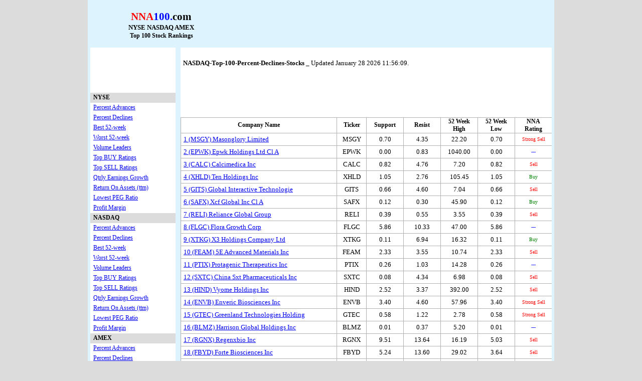

--- FILE ---
content_type: text/html; charset=UTF-8
request_url: http://www.nna100.com/stock_ranking.php?p=NASDAQ-Top-100-Percent-Declines-Stocks&d=2024-05-27
body_size: 8590
content:

<html>

<head>

<meta http-equiv="Content-Language" content="en-us">
<meta name="GENERATOR" content="Microsoft FrontPage 12.0">
<meta name="ProgId" content="FrontPage.Editor.Document">
<meta http-equiv="Content-Type" content="text/html; charset=utf-8">
<title>NYSE Nasdq AMEX 100 Stocks Rankings</title>
<style type="text/css">
.auto-style1 {
	border-collapse: collapse;
	border: 0px solid #C0C0C0;
}
.auto-style2 {
	border-style: solid;
	border-width: 1px;
	border: 1px solid #B0B0B0;
}
</style>

</head>

<body bgcolor="#DCDCDC" topmargin="0" leftmargin="0">

<div align="center">
  <center>
  <table border="5" cellpadding="0" cellspacing="0" style="border-collapse: collapse" bordercolor="#DDF4FF" width="920" id="AutoNumber1" bgcolor="#DDF4FF">
    <tr>
      <td>
      <table border="0" cellpadding="0" cellspacing="0" style="border-collapse: collapse" width="100%" id="AutoNumber2">
        <tr>
          <td width="910" colspan="3" style="border-style: none; border-width: medium; height: 90px;" bordercolor="#DDF4FF">          
          <p align="center">          
          <html>

<head>
<meta http-equiv="Content-Language" content="en-us">
<meta name="GENERATOR" content="Microsoft FrontPage 12.0">
<meta name="ProgId" content="FrontPage.Editor.Document">
<meta http-equiv="Content-Type" content="text/html; charset=utf-8">
<title>NYSE Nasdq AMEX 100 Stocks Rankings</title>
</head>

<div align="center">
  <center>
  <table border="0" cellpadding="0" cellspacing="0" style="border-collapse: collapse" bordercolor="#111111" width="910" id="AutoNumber1" height="90">
    <tr>
      <td width="30%" align="center">
              <p style="margin-top: 1; margin-bottom: 1"><b>
              <font face="Verdana" style="font-size: 16pt"><font color="#FF0000">
              <a href="http://www.nna100.com" style="text-decoration: none">
              <font color="#FF0000">NNA</font></a></font><a href="http://www.nna100.com" style="text-decoration: none"><font color="#0000FF">100</font>.<font color="#000000">com</font></a></font></b></p>
              <p style="margin-top: 1; margin-bottom: 1"><b>
              <font face="Verdana" style="font-size: 10pt">NYSE NASDAQ AMEX</font></b></p>
              <p style="margin-top: 1; margin-bottom: 1"><b>
              <font face="Verdana" style="font-size: 9pt">Top 100 Stock Rankings</font></b></td>
      <td width="70%" align="center"></td>
    </tr>
  </table>
  </center>
</div>

</body>

</html></td>
        </tr>
        <tr>
          <td width="170" align="center" valign="top" bgcolor="#FFFFFF" style="border-top-style: none; border-top-width: medium">
          <table border="0" cellpadding="0" cellspacing="0" style="border-collapse: collapse" bordercolor="#111111" width="100%" id="AutoNumber3">
            <tr>
              <td width="100%" align="center"><script type="text/javascript"><!--
google_ad_client = "pub-1284914669608112";
/* NNA100 _ 160x90, created 9/27/09 */
google_ad_slot = "8981376782";
google_ad_width = 160;
google_ad_height = 90;
//-->
              </script>
<script type="text/javascript"
src="http://pagead2.googlesyndication.com/pagead/show_ads.js">
              </script></td>
            </tr>
			<tr>
              <td width="100%">
              <p align="center"><html>

<head>
<meta http-equiv="Content-Language" content="en-us">
<meta name="GENERATOR" content="Microsoft FrontPage 12.0">
<meta name="ProgId" content="FrontPage.Editor.Document">
<meta http-equiv="Content-Type" content="text/html; charset=utf-8">
<title>NYSE Nasdq AMEX 100 Stocks Rankings</title>
</head>

<body>

<div align="left">
  <table border="0" cellpadding="0" cellspacing="0" style="border-collapse: collapse" width="100%" id="AutoNumber1">
    <tr>
      <td width="100%" align="center" bgcolor="#DCDCDC" height="20" style="border-style: none; border-width: medium" colspan="2">
      <p align="left" style="margin-left: 6">
      <font face="Verdana" style="font-size: 9pt; font-weight: 700">NYSE</font></td>
    </tr>
    <tr>
      <td width="100%" align="left" height="20" style="border-left-width:medium; border-right-width:medium; border-top-width:medium; border-bottom-style:none; border-bottom-width:medium" colspan="2">
      <p style="margin-left: 6"><font face="Verdana">
      <span style="font-size: 9pt">
      <a href="http://www.nna100.com/stock_ranking.php?p=NYSE-Top-100-Percent-Advance-Stocks&d=2026-01-28">Percent Advances</a></span></font></td>
    </tr>
    <tr>
      <td width="100%" align="left" height="20" style="border-style: none; border-width: medium" colspan="2">
      <p style="margin-left: 6"><font face="Verdana">
      <span style="font-size: 9pt">
      <a href="http://www.nna100.com/stock_ranking.php?p=NYSE-Top-100-Percent-Declines-Stocks&d=2026-01-28">Percent Declines</a></span></font></td>
    </tr>
    <tr>
      <td width="100%" align="left" height="20" style="border-style: none; border-width: medium" colspan="2">
      <p style="margin-left: 6"><font face="Verdana">
      <span style="font-size: 9pt">
      <a href="http://www.nna100.com/stock_ranking.php?p=NYSE-Best-100-52week-Performance-Stocks&d=2026-01-28">Best 52-week</a></span></font></td>
    </tr>
    <tr>
      <td width="100%" align="left" height="20" style="border-style: none; border-width: medium" colspan="2">
      <p style="margin-left: 6"><font face="Verdana">
      <span style="font-size: 9pt">
      <a href="http://www.nna100.com/stock_ranking.php?p=NYSE-Worst-100-52week-Performance-Stocks&d=2026-01-28">Worst 52-week</a></span></font></td>
    </tr>
    <tr>
      <td width="100%" align="left" height="20" style="border-style: none; border-width: medium" colspan="2">
      <p style="margin-left: 6"><font face="Verdana">
      <span style="font-size: 9pt">
      <a href="http://www.nna100.com/stock_ranking.php?p=NYSE-Top-100-Volume-Leaders&d=2026-01-28">Volume Leaders</a></span></font></td>
    </tr>
    <tr>
      <td width="100%" align="left" height="20" style="border-style: none; border-width: medium" colspan="2">
      <p style="margin-left: 6"><font face="Verdana">
      <span style="font-size: 9pt">
      <a href="http://www.nna100.com/stock_ranking.php?p=NYSE-Top-100-BUY-Rating-Stocks&d=2026-01-28">Top BUY Ratings</a></span></font></td>
    </tr>
    <tr>
      <td width="100%" align="left" height="20" style="border-style: none; border-width: medium" colspan="2">
      <p style="margin-left: 6"><font face="Verdana">
      <span style="font-size: 9pt">
      <a href="http://www.nna100.com/stock_ranking.php?p=NYSE-Top-100-SELL-Rating-Stocks&d=2026-01-28">Top SELL Ratings</a></span></font></td>
    </tr>
    <tr>
      <td width="100%" align="left" height="20" style="border-style: none; border-width: medium" colspan="2">
      <p style="margin-left: 6"><font face="Verdana">
      <span style="font-size: 9pt">
      <a href="http://www.nna100.com/stock_ranking.php?p=NYSE-Best-100-Quarterly-Earning-Growth-Stocks&d=2026-01-28">Qtrly Earnings Growth</a></span></font></td>
    </tr>
    <tr>
      <td width="100%" align="left" height="20" style="border-style: none; border-width: medium" colspan="2">
      <p style="margin-left: 6"><font face="Verdana">
      <span style="font-size: 9pt">
      <a href="http://www.nna100.com/stock_ranking.php?p=NYSE-Best-100-Return-On-Assets-Stocks&d=2026-01-28">Return On Assets (ttm)</a></span></font></td>
    </tr>
    <tr>
      <td width="100%" align="left" height="20" style="border-style: none; border-width: medium" colspan="2">
      <p style="margin-left: 6"><font face="Verdana">
      <span style="font-size: 9pt">
      <a href="http://www.nna100.com/stock_ranking.php?p=NYSE-Lowest-100-PEG-Ratio-Stocks&d=2026-01-28">Lowest PEG Ratio</a> </span></font></td>
    </tr>
    <tr>
      <td width="100%" align="left" height="20" style="border-style: none; border-width: medium" colspan="2">
      <p style="margin-left: 6"><font face="Verdana">
      <span style="font-size: 9pt">
      <a href="http://www.nna100.com/stock_ranking.php?p=NYSE-Best-100-Profit-Margin-Stocks&d=2026-01-28">Profit Margin</a></span></font></td>
    </tr>
    <tr>
      <td width="100%" align="center" bgcolor="#DCDCDC" height="20" style="border-style: none; border-width: medium" colspan="2">
      <p align="left" style="margin-left: 6">
      <font face="Verdana" style="font-size: 9pt; font-weight: 700">NASDAQ</font></td>
    </tr>
      <tr>
      <td width="100%" align="left" height="20" style="border-left-width:medium; border-right-width:medium; border-top-width:medium; border-bottom-style:none; border-bottom-width:medium" colspan="2">
      <p style="margin-left: 6"><font face="Verdana">
      <span style="font-size: 9pt">
      <a href="http://www.nna100.com/stock_ranking.php?p=NASDAQ-Top-100-Percent-Advance-Stocks&d=2026-01-28">Percent Advances</a></span></font></td>
      </tr>
	  <tr>
      <td width="100%" align="left" height="20" style="border-style: none; border-width: medium" colspan="2">
      <p style="margin-left: 6"><font face="Verdana">
      <span style="font-size: 9pt">
      <a href="http://www.nna100.com/stock_ranking.php?p=NASDAQ-Top-100-Percent-Declines-Stocks&d=2026-01-28">Percent Declines</a></span></font></td>
      </tr>
	  <tr>
      <td width="100%" align="left" height="20" style="border-style: none; border-width: medium" colspan="2">
      <p style="margin-left: 6"><font face="Verdana">
      <span style="font-size: 9pt">
      <a href="http://www.nna100.com/stock_ranking.php?p=NASDAQ-Best-100-52week-Performance-Stocks&d=2026-01-28">Best 52-week</a></span></font></td>
      </tr>
	  <tr>
      <td width="100%" align="left" height="20" style="border-style: none; border-width: medium" colspan="2">
      <p style="margin-left: 6"><font face="Verdana">
      <span style="font-size: 9pt">
      <a href="http://www.nna100.com/stock_ranking.php?p=NASDAQ-Worst-100-52week-Performance-Stocks&d=2026-01-28">Worst 52-week</a></span></font></td>
      </tr>
	  <tr>
      <td width="100%" align="left" height="20" style="border-style: none; border-width: medium" colspan="2">
      <p style="margin-left: 6"><font face="Verdana">
      <span style="font-size: 9pt">
      <a href="http://www.nna100.com/stock_ranking.php?p=NASDAQ-Top-100-Volume-Leaders&d=2026-01-28">Volume Leaders</a></span></font></td>
      </tr>
	  <tr>
      <td width="100%" align="left" height="20" style="border-style: none; border-width: medium" colspan="2">
      <p style="margin-left: 6"><font face="Verdana">
      <span style="font-size: 9pt">
      <a href="http://www.nna100.com/stock_ranking.php?p=NASDAQ-Top-100-BUY-Rating-Stocks&d=2026-01-28">Top BUY Ratings</a></span></font></td>
      </tr>
	  <tr>
      <td width="100%" align="left" height="20" style="border-style: none; border-width: medium" colspan="2">
      <p style="margin-left: 6"><font face="Verdana">
      <span style="font-size: 9pt">
      <a href="http://www.nna100.com/stock_ranking.php?p=NASDAQ-Top-100-SELL-Rating-Stocks&d=2026-01-28">Top SELL Ratings</a></span></font></td>
      </tr>
	  <tr>
      <td width="100%" align="left" height="20" style="border-style: none; border-width: medium" colspan="2">
      <p style="margin-left: 6"><font face="Verdana">
      <span style="font-size: 9pt">
      <a href="http://www.nna100.com/stock_ranking.php?p=NASDAQ-Best-100-Quarterly-Earning-Growth-Stocks&d=2026-01-28">Qtrly Earnings Growth</a></span></font></td>
      </tr>
	  <tr>
      <td width="100%" align="left" height="20" style="border-style: none; border-width: medium" colspan="2">
      <p style="margin-left: 6"><font face="Verdana">
      <span style="font-size: 9pt">
      <a href="http://www.nna100.com/stock_ranking.php?p=NASDAQ-Best-100-Return-On-Assets-Stocks&d=2026-01-28">Return On Assets (ttm)</a></span></font></td>
      </tr>
	  <tr>
      <td width="100%" align="left" height="20" style="border-style: none; border-width: medium" colspan="2">
      <p style="margin-left: 6"><font face="Verdana">
      <span style="font-size: 9pt">
      <a href="http://www.nna100.com/stock_ranking.php?p=NASDAQ-Lowest-100-PEG-Ratio-Stocks&d=2026-01-28">Lowest PEG Ratio</a> </span></font></td>
      </tr>
	  <tr>
      <td width="100%" align="left" height="20" style="border-style: none; border-width: medium" colspan="2">
      <p style="margin-left: 6"><font face="Verdana">
      <span style="font-size: 9pt">
      <a href="http://www.nna100.com/stock_ranking.php?p=NASDAQ-Best-100-Profit-Margin-Stocks&d=2026-01-28">Profit Margin</a></span></font></td>
      </tr>
    <tr>
      <td width="100%" align="center" bgcolor="#DCDCDC" height="20" style="border-style: none; border-width: medium" colspan="2">
      <p align="left" style="margin-left: 6">
      <span style="font-weight: 700">
      <font face="Verdana" style="font-size: 9pt">AMEX</font></span></td>
    </tr>
      <tr>
      <td width="100%" align="left" height="20" style="border-left-width:medium; border-right-width:medium; border-top-width:medium; border-bottom-style:none; border-bottom-width:medium" colspan="2">
      <p style="margin-left: 6"><font face="Verdana">
      <span style="font-size: 9pt">
      <a href="http://www.nna100.com/stock_ranking.php?p=AMEX-Top-100-Percent-Advance-Stocks&d=2026-01-28">Percent Advances</a></span></font></td>
      </tr>
	  <tr>
      <td width="100%" align="left" height="20" style="border-style: none; border-width: medium" colspan="2">
      <p style="margin-left: 6"><font face="Verdana">
      <span style="font-size: 9pt">
      <a href="http://www.nna100.com/stock_ranking.php?p=AMEX-Top-100-Percent-Declines-Stocks&d=2026-01-28">Percent Declines</a></span></font></td>
      </tr>
	  <tr>
      <td width="100%" align="left" height="20" style="border-style: none; border-width: medium" colspan="2">
      <p style="margin-left: 6"><font face="Verdana">
      <span style="font-size: 9pt">
      <a href="http://www.nna100.com/stock_ranking.php?p=AMEX-Best-100-52week-Performance-Stocks&d=2026-01-28">Best 52-week</a></span></font></td>
      </tr>
	  <tr>
      <td width="100%" align="left" height="20" style="border-style: none; border-width: medium" colspan="2">
      <p style="margin-left: 6"><font face="Verdana">
      <span style="font-size: 9pt">
      <a href="http://www.nna100.com/stock_ranking.php?p=AMEX-Worst-100-52week-Performance-Stocks&d=2026-01-28">Worst 52-week</a></span></font></td>
      </tr>
	  <tr>
      <td width="100%" align="left" height="20" style="border-style: none; border-width: medium" colspan="2">
      <p style="margin-left: 6"><font face="Verdana">
      <span style="font-size: 9pt">
      <a href="http://www.nna100.com/stock_ranking.php?p=AMEX-Top-100-Volume-Leaders&d=2026-01-28">Volume Leaders</a></span></font></td>
      </tr>
	  <tr>
      <td width="100%" align="left" height="20" style="border-style: none; border-width: medium" colspan="2">
      <p style="margin-left: 6"><font face="Verdana">
      <span style="font-size: 9pt">
      <a href="http://www.nna100.com/stock_ranking.php?p=AMEX-Top-100-BUY-Rating-Stocks&d=2026-01-28">Top BUY Ratings</a></span></font></td>
      </tr>
	  <tr>
      <td width="100%" align="left" height="20" style="border-style: none; border-width: medium" colspan="2">
      <p style="margin-left: 6"><font face="Verdana">
      <span style="font-size: 9pt">
      <a href="http://www.nna100.com/stock_ranking.php?p=AMEX-Top-100-SELL-Rating-Stocks&d=2026-01-28">Top SELL Ratings</a></span></font></td>
      </tr>
	  <tr>
      <td width="100%" align="left" height="20" style="border-style: none; border-width: medium" colspan="2">
      <p style="margin-left: 6"><font face="Verdana">
      <span style="font-size: 9pt">
      <a href="http://www.nna100.com/stock_ranking.php?p=AMEX-Best-100-Quarterly-Earning-Growth-Stocks&d=2026-01-28">Qtrly Earnings Growth</a></span></font></td>
      </tr>
	  <tr>
      <td width="100%" align="left" height="20" style="border-style: none; border-width: medium" colspan="2">
      <p style="margin-left: 6"><font face="Verdana">
      <span style="font-size: 9pt">
      <a href="http://www.nna100.com/stock_ranking.php?p=AMEX-Best-100-Return-On-Assets-Stocks&d=2026-01-28">Return On Assets (ttm)</a></span></font></td>
      </tr>
	  <tr>
      <td width="100%" align="left" height="20" style="border-style: none; border-width: medium" colspan="2">
      <p style="margin-left: 6"><font face="Verdana">
      <span style="font-size: 9pt">
      <a href="http://www.nna100.com/stock_ranking.php?p=AMEX-Lowest-100-PEG-Ratio-Stocks&d=2026-01-28">Lowest PEG Ratio</a> </span></font></td>
      </tr>
	  <tr>
      <td width="100%" align="left" height="20" style="border-style: none; border-width: medium" colspan="2">
      <p style="margin-left: 6"><font face="Verdana">
      <span style="font-size: 9pt">
      <a href="http://www.nna100.com/stock_ranking.php?p=AMEX-Best-100-Profit-Margin-Stocks&d=2026-01-28">Profit Margin</a></span></font></td>
      </tr>
    <tr>
      <td width="1%" align="left" height="20" style="border-style: none; border-width: medium">
          <p style="margin:5px; ">
			<font face="Verdana" style="font-size: 8.5pt">
			<a target="_blank" href="https://play.google.com/store/apps/details?id=com.estoxline.stoxline_lite&feature=search_result#?t=W10.">
			<font color="#000000">
			<a target="_blank" href="https://play.google.com/store/apps/details?id=com.stoxline.top100&feature=search_result#?t=W10.">
			<img border="0" src="../pics/android.jpg"></a></font></a></font><font face="Verdana"><a style="text-decoration: none" target="_blank" href="https://play.google.com/store/apps/details?id=com.estoxline.stoxline_lite&feature=search_result#?t=W10."><font color="#000000" style="font-size: 8.5pt"> </font></a></font></p></td>
      <td width="99%" align="left" height="20" style="border-style: none; border-width: medium">
      <font face="Verdana">
			<a style="text-decoration: none" target="_blank" href="https://play.google.com/store/apps/details?id=com.stoxline.top100&feature=search_result#?t=W10.">
		<font color="#000000" style="font-size: 8.5pt">Top 100 Stocks</font></a></font></td>
    </tr>
    </table>
</div>

</body>

</html></td>
            </tr>
            <tr>
              <td width="100%" align="center"><script type="text/javascript"><!--
google_ad_client = "pub-1284914669608112";
/* NNA100 - 160x600, created 10/9/08 */
google_ad_slot = "9660494091";
google_ad_width = 160;
google_ad_height = 600;
//-->
              </script>
<script type="text/javascript"
src="http://pagead2.googlesyndication.com/pagead/show_ads.js">
              </script></td>
            </tr>
          </table>
          </td>
          <td align="center" valign="top" style="border-top-style: none; border-top-width: medium; width: 10px;">
		  &nbsp;</td>
          <td width="730" align="left" valign="top" bgcolor="#FFFFFF" style="border-top-style: none; border-top-width: medium">
<br>
<table cellpadding="0" cellspacing="0" width="740" id="AutoNumber1" class="auto-style1">
  <tr>
    <td width="100%" align="center" colspan="7" style="border-left-color: #C0C0C0; border-left-width: 1px; border-right-color: #C0C0C0; border-right-width: 1px; border-top-color: #C0C0C0; border-top-width: 1px">
    <p align="left" style="margin-left: 5; margin-top: 5; margin-bottom: 5">
              <font face="Verdana" size="2">
              <b>NASDAQ-Top-100-Percent-Declines-Stocks _ </b><span class="auto-style3">Updated January 28 2026 11:56:09.</span></font><p style="margin-top: 0; margin-bottom: 0">
              <script type="text/javascript"><!--
google_ad_client = "pub-1284914669608112";
/* NNA100 - 728x90, created 4/6/08 */
google_ad_slot = "7620219097";
google_ad_width = 728;
google_ad_height = 90;
//-->
              </script>
<script type="text/javascript"
src="http://pagead2.googlesyndication.com/pagead/show_ads.js">
              </script><p style="margin-left: 5; margin-top: 5; margin-bottom: 5">
              </td>
  </tr>
  <tr>
    <td width="42%" align="center" class="auto-style2"><b>
    <font face="Verdana" style="font-size: 9pt">Company Name</font></b></td>
    <td width="8%" align="center" class="auto-style2"><b>
    <font face="Verdana" style="font-size: 9pt">Ticker</font></b></td>
    <td width="10%" align="center" class="auto-style2"><b>
    <font face="Verdana" style="font-size: 9pt">Support</font></b></td>
    <td width="10%" align="center" class="auto-style2"><b>
    <font face="Verdana" style="font-size: 9pt">Resist</font></b></td>
    <td width="10%" align="center" class="auto-style2"><b>
    <font face="Verdana" style="font-size: 9pt">52 Week<br>High</font></b></td>
    <td width="10%" align="center" class="auto-style2"><b>
    <font face="Verdana" style="font-size: 9pt">52 Week<br>Low</font></b></td>
    <td width="10%" align="center" class="auto-style2"><b>
    <font face="Verdana" style="font-size: 9pt">NNA<br>Rating</font></b></td>
  </tr>

<tr><td width="42%" align="center" class="auto-style2" style="height: 25"><p align="left" style="margin-left: 5"><font face="Verdana" size="2"><a href="http://www.stoxline.com/quote.php?symbol=MSGY" target="_blank">1 (MSGY) Masonglory Limited</a></font></td><td width="8%" align="center" class="auto-style2" style="height: 25"><font face="Verdana" size="2">MSGY</font></td><td width="10%" align="center" class="auto-style2" style="height: 25"><font face="Verdana" size="2">0.70</font></td><td width="10%" align="center" class="auto-style2" style="height: 25"><font face="Verdana" size="2">4.35</font></td><td width="10%" align="center" class="auto-style2" style="height: 25"><font face="Verdana" size="2">22.20</font></td><td width="10%" align="center" class="auto-style2" style="height: 25"><font face="Verdana" size="2">0.70</font></td><td width="10%" align="center" class="auto-style2" style="height: 25"><font face="Verdana" size="1" color="FF0000">Strong Sell</font></td></tr><tr><td width="42%" align="center" class="auto-style2" style="height: 25"><p align="left" style="margin-left: 5"><font face="Verdana" size="2"><a href="http://www.stoxline.com/quote.php?symbol=EPWK" target="_blank">2 (EPWK) Epwk Holdings Ltd Cl A</a></font></td><td width="8%" align="center" class="auto-style2" style="height: 25"><font face="Verdana" size="2">EPWK</font></td><td width="10%" align="center" class="auto-style2" style="height: 25"><font face="Verdana" size="2">0.00</font></td><td width="10%" align="center" class="auto-style2" style="height: 25"><font face="Verdana" size="2">0.83</font></td><td width="10%" align="center" class="auto-style2" style="height: 25"><font face="Verdana" size="2">1040.00</font></td><td width="10%" align="center" class="auto-style2" style="height: 25"><font face="Verdana" size="2">0.00</font></td><td width="10%" align="center" class="auto-style2" style="height: 25"><font face="Verdana" size="1" color="0000FF">---</font></td></tr><tr><td width="42%" align="center" class="auto-style2" style="height: 25"><p align="left" style="margin-left: 5"><font face="Verdana" size="2"><a href="http://www.stoxline.com/quote.php?symbol=CALC" target="_blank">3 (CALC) Calcimedica Inc</a></font></td><td width="8%" align="center" class="auto-style2" style="height: 25"><font face="Verdana" size="2">CALC</font></td><td width="10%" align="center" class="auto-style2" style="height: 25"><font face="Verdana" size="2">0.82</font></td><td width="10%" align="center" class="auto-style2" style="height: 25"><font face="Verdana" size="2">4.76</font></td><td width="10%" align="center" class="auto-style2" style="height: 25"><font face="Verdana" size="2">7.20</font></td><td width="10%" align="center" class="auto-style2" style="height: 25"><font face="Verdana" size="2">0.82</font></td><td width="10%" align="center" class="auto-style2" style="height: 25"><font face="Verdana" size="1" color="FF0000">Sell</font></td></tr><tr><td width="42%" align="center" class="auto-style2" style="height: 25"><p align="left" style="margin-left: 5"><font face="Verdana" size="2"><a href="http://www.stoxline.com/quote.php?symbol=XHLD" target="_blank">4 (XHLD) Ten Holdings Inc</a></font></td><td width="8%" align="center" class="auto-style2" style="height: 25"><font face="Verdana" size="2">XHLD</font></td><td width="10%" align="center" class="auto-style2" style="height: 25"><font face="Verdana" size="2">1.05</font></td><td width="10%" align="center" class="auto-style2" style="height: 25"><font face="Verdana" size="2">2.76</font></td><td width="10%" align="center" class="auto-style2" style="height: 25"><font face="Verdana" size="2">105.45</font></td><td width="10%" align="center" class="auto-style2" style="height: 25"><font face="Verdana" size="2">1.05</font></td><td width="10%" align="center" class="auto-style2" style="height: 25"><font face="Verdana" size="1" color="008000">Buy</font></td></tr><tr><td width="42%" align="center" class="auto-style2" style="height: 25"><p align="left" style="margin-left: 5"><font face="Verdana" size="2"><a href="http://www.stoxline.com/quote.php?symbol=GITS" target="_blank">5 (GITS) Global Interactive Technologie</a></font></td><td width="8%" align="center" class="auto-style2" style="height: 25"><font face="Verdana" size="2">GITS</font></td><td width="10%" align="center" class="auto-style2" style="height: 25"><font face="Verdana" size="2">0.66</font></td><td width="10%" align="center" class="auto-style2" style="height: 25"><font face="Verdana" size="2">4.60</font></td><td width="10%" align="center" class="auto-style2" style="height: 25"><font face="Verdana" size="2">7.04</font></td><td width="10%" align="center" class="auto-style2" style="height: 25"><font face="Verdana" size="2">0.66</font></td><td width="10%" align="center" class="auto-style2" style="height: 25"><font face="Verdana" size="1" color="FF0000">Sell</font></td></tr><tr><td width="42%" align="center" class="auto-style2" style="height: 25"><p align="left" style="margin-left: 5"><font face="Verdana" size="2"><a href="http://www.stoxline.com/quote.php?symbol=SAFX" target="_blank">6 (SAFX) Xcf Global Inc Cl A</a></font></td><td width="8%" align="center" class="auto-style2" style="height: 25"><font face="Verdana" size="2">SAFX</font></td><td width="10%" align="center" class="auto-style2" style="height: 25"><font face="Verdana" size="2">0.12</font></td><td width="10%" align="center" class="auto-style2" style="height: 25"><font face="Verdana" size="2">0.30</font></td><td width="10%" align="center" class="auto-style2" style="height: 25"><font face="Verdana" size="2">45.90</font></td><td width="10%" align="center" class="auto-style2" style="height: 25"><font face="Verdana" size="2">0.12</font></td><td width="10%" align="center" class="auto-style2" style="height: 25"><font face="Verdana" size="1" color="008000">Buy</font></td></tr><tr><td width="42%" align="center" class="auto-style2" style="height: 25"><p align="left" style="margin-left: 5"><font face="Verdana" size="2"><a href="http://www.stoxline.com/quote.php?symbol=RELI" target="_blank">7 (RELI) Reliance Global Group</a></font></td><td width="8%" align="center" class="auto-style2" style="height: 25"><font face="Verdana" size="2">RELI</font></td><td width="10%" align="center" class="auto-style2" style="height: 25"><font face="Verdana" size="2">0.39</font></td><td width="10%" align="center" class="auto-style2" style="height: 25"><font face="Verdana" size="2">0.55</font></td><td width="10%" align="center" class="auto-style2" style="height: 25"><font face="Verdana" size="2">3.55</font></td><td width="10%" align="center" class="auto-style2" style="height: 25"><font face="Verdana" size="2">0.39</font></td><td width="10%" align="center" class="auto-style2" style="height: 25"><font face="Verdana" size="1" color="FF0000">Sell</font></td></tr><tr><td width="42%" align="center" class="auto-style2" style="height: 25"><p align="left" style="margin-left: 5"><font face="Verdana" size="2"><a href="http://www.stoxline.com/quote.php?symbol=FLGC" target="_blank">8 (FLGC) Flora Growth Corp</a></font></td><td width="8%" align="center" class="auto-style2" style="height: 25"><font face="Verdana" size="2">FLGC</font></td><td width="10%" align="center" class="auto-style2" style="height: 25"><font face="Verdana" size="2">5.86</font></td><td width="10%" align="center" class="auto-style2" style="height: 25"><font face="Verdana" size="2">10.33</font></td><td width="10%" align="center" class="auto-style2" style="height: 25"><font face="Verdana" size="2">47.00</font></td><td width="10%" align="center" class="auto-style2" style="height: 25"><font face="Verdana" size="2">5.86</font></td><td width="10%" align="center" class="auto-style2" style="height: 25"><font face="Verdana" size="1" color="0000FF">---</font></td></tr><tr><td width="42%" align="center" class="auto-style2" style="height: 25"><p align="left" style="margin-left: 5"><font face="Verdana" size="2"><a href="http://www.stoxline.com/quote.php?symbol=XTKG" target="_blank">9 (XTKG) X3 Holdings Company Ltd</a></font></td><td width="8%" align="center" class="auto-style2" style="height: 25"><font face="Verdana" size="2">XTKG</font></td><td width="10%" align="center" class="auto-style2" style="height: 25"><font face="Verdana" size="2">0.11</font></td><td width="10%" align="center" class="auto-style2" style="height: 25"><font face="Verdana" size="2">6.94</font></td><td width="10%" align="center" class="auto-style2" style="height: 25"><font face="Verdana" size="2">16.32</font></td><td width="10%" align="center" class="auto-style2" style="height: 25"><font face="Verdana" size="2">0.11</font></td><td width="10%" align="center" class="auto-style2" style="height: 25"><font face="Verdana" size="1" color="008000">Buy</font></td></tr><tr><td width="42%" align="center" class="auto-style2" style="height: 25"><p align="left" style="margin-left: 5"><font face="Verdana" size="2"><a href="http://www.stoxline.com/quote.php?symbol=FEAM" target="_blank">10 (FEAM) 5E Advanced Materials Inc</a></font></td><td width="8%" align="center" class="auto-style2" style="height: 25"><font face="Verdana" size="2">FEAM</font></td><td width="10%" align="center" class="auto-style2" style="height: 25"><font face="Verdana" size="2">2.33</font></td><td width="10%" align="center" class="auto-style2" style="height: 25"><font face="Verdana" size="2">3.55</font></td><td width="10%" align="center" class="auto-style2" style="height: 25"><font face="Verdana" size="2">10.74</font></td><td width="10%" align="center" class="auto-style2" style="height: 25"><font face="Verdana" size="2">2.33</font></td><td width="10%" align="center" class="auto-style2" style="height: 25"><font face="Verdana" size="1" color="FF0000">Sell</font></td></tr><tr><td width="42%" align="center" class="auto-style2" style="height: 25"><p align="left" style="margin-left: 5"><font face="Verdana" size="2"><a href="http://www.stoxline.com/quote.php?symbol=PTIX" target="_blank">11 (PTIX) Protagenic Therapeutics Inc</a></font></td><td width="8%" align="center" class="auto-style2" style="height: 25"><font face="Verdana" size="2">PTIX</font></td><td width="10%" align="center" class="auto-style2" style="height: 25"><font face="Verdana" size="2">0.26</font></td><td width="10%" align="center" class="auto-style2" style="height: 25"><font face="Verdana" size="2">1.03</font></td><td width="10%" align="center" class="auto-style2" style="height: 25"><font face="Verdana" size="2">14.28</font></td><td width="10%" align="center" class="auto-style2" style="height: 25"><font face="Verdana" size="2">0.26</font></td><td width="10%" align="center" class="auto-style2" style="height: 25"><font face="Verdana" size="1" color="0000FF">---</font></td></tr><tr><td width="42%" align="center" class="auto-style2" style="height: 25"><p align="left" style="margin-left: 5"><font face="Verdana" size="2"><a href="http://www.stoxline.com/quote.php?symbol=SXTC" target="_blank">12 (SXTC) China Sxt Pharmaceuticals Inc</a></font></td><td width="8%" align="center" class="auto-style2" style="height: 25"><font face="Verdana" size="2">SXTC</font></td><td width="10%" align="center" class="auto-style2" style="height: 25"><font face="Verdana" size="2">0.08</font></td><td width="10%" align="center" class="auto-style2" style="height: 25"><font face="Verdana" size="2">4.34</font></td><td width="10%" align="center" class="auto-style2" style="height: 25"><font face="Verdana" size="2">6.98</font></td><td width="10%" align="center" class="auto-style2" style="height: 25"><font face="Verdana" size="2">0.08</font></td><td width="10%" align="center" class="auto-style2" style="height: 25"><font face="Verdana" size="1" color="FF0000">Sell</font></td></tr><tr><td width="42%" align="center" class="auto-style2" style="height: 25"><p align="left" style="margin-left: 5"><font face="Verdana" size="2"><a href="http://www.stoxline.com/quote.php?symbol=HIND" target="_blank">13 (HIND) Vyome Holdings Inc</a></font></td><td width="8%" align="center" class="auto-style2" style="height: 25"><font face="Verdana" size="2">HIND</font></td><td width="10%" align="center" class="auto-style2" style="height: 25"><font face="Verdana" size="2">2.52</font></td><td width="10%" align="center" class="auto-style2" style="height: 25"><font face="Verdana" size="2">3.37</font></td><td width="10%" align="center" class="auto-style2" style="height: 25"><font face="Verdana" size="2">392.00</font></td><td width="10%" align="center" class="auto-style2" style="height: 25"><font face="Verdana" size="2">2.52</font></td><td width="10%" align="center" class="auto-style2" style="height: 25"><font face="Verdana" size="1" color="FF0000">Sell</font></td></tr><tr><td width="42%" align="center" class="auto-style2" style="height: 25"><p align="left" style="margin-left: 5"><font face="Verdana" size="2"><a href="http://www.stoxline.com/quote.php?symbol=ENVB" target="_blank">14 (ENVB) Enveric Biosciences Inc</a></font></td><td width="8%" align="center" class="auto-style2" style="height: 25"><font face="Verdana" size="2">ENVB</font></td><td width="10%" align="center" class="auto-style2" style="height: 25"><font face="Verdana" size="2">3.40</font></td><td width="10%" align="center" class="auto-style2" style="height: 25"><font face="Verdana" size="2">4.60</font></td><td width="10%" align="center" class="auto-style2" style="height: 25"><font face="Verdana" size="2">57.96</font></td><td width="10%" align="center" class="auto-style2" style="height: 25"><font face="Verdana" size="2">3.40</font></td><td width="10%" align="center" class="auto-style2" style="height: 25"><font face="Verdana" size="1" color="FF0000">Strong Sell</font></td></tr><tr><td width="42%" align="center" class="auto-style2" style="height: 25"><p align="left" style="margin-left: 5"><font face="Verdana" size="2"><a href="http://www.stoxline.com/quote.php?symbol=GTEC" target="_blank">15 (GTEC) Greenland Technologies Holding</a></font></td><td width="8%" align="center" class="auto-style2" style="height: 25"><font face="Verdana" size="2">GTEC</font></td><td width="10%" align="center" class="auto-style2" style="height: 25"><font face="Verdana" size="2">0.58</font></td><td width="10%" align="center" class="auto-style2" style="height: 25"><font face="Verdana" size="2">1.22</font></td><td width="10%" align="center" class="auto-style2" style="height: 25"><font face="Verdana" size="2">2.78</font></td><td width="10%" align="center" class="auto-style2" style="height: 25"><font face="Verdana" size="2">0.58</font></td><td width="10%" align="center" class="auto-style2" style="height: 25"><font face="Verdana" size="1" color="FF0000">Strong Sell</font></td></tr><tr><td width="42%" align="center" class="auto-style2" style="height: 25"><p align="left" style="margin-left: 5"><font face="Verdana" size="2"><a href="http://www.stoxline.com/quote.php?symbol=BLMZ" target="_blank">16 (BLMZ) Harrison Global Holdings Inc</a></font></td><td width="8%" align="center" class="auto-style2" style="height: 25"><font face="Verdana" size="2">BLMZ</font></td><td width="10%" align="center" class="auto-style2" style="height: 25"><font face="Verdana" size="2">0.01</font></td><td width="10%" align="center" class="auto-style2" style="height: 25"><font face="Verdana" size="2">0.37</font></td><td width="10%" align="center" class="auto-style2" style="height: 25"><font face="Verdana" size="2">5.20</font></td><td width="10%" align="center" class="auto-style2" style="height: 25"><font face="Verdana" size="2">0.01</font></td><td width="10%" align="center" class="auto-style2" style="height: 25"><font face="Verdana" size="1" color="0000FF">---</font></td></tr><tr><td width="42%" align="center" class="auto-style2" style="height: 25"><p align="left" style="margin-left: 5"><font face="Verdana" size="2"><a href="http://www.stoxline.com/quote.php?symbol=RGNX" target="_blank">17 (RGNX) Regenxbio Inc</a></font></td><td width="8%" align="center" class="auto-style2" style="height: 25"><font face="Verdana" size="2">RGNX</font></td><td width="10%" align="center" class="auto-style2" style="height: 25"><font face="Verdana" size="2">9.51</font></td><td width="10%" align="center" class="auto-style2" style="height: 25"><font face="Verdana" size="2">13.64</font></td><td width="10%" align="center" class="auto-style2" style="height: 25"><font face="Verdana" size="2">16.19</font></td><td width="10%" align="center" class="auto-style2" style="height: 25"><font face="Verdana" size="2">5.03</font></td><td width="10%" align="center" class="auto-style2" style="height: 25"><font face="Verdana" size="1" color="FF0000">Sell</font></td></tr><tr><td width="42%" align="center" class="auto-style2" style="height: 25"><p align="left" style="margin-left: 5"><font face="Verdana" size="2"><a href="http://www.stoxline.com/quote.php?symbol=FBYD" target="_blank">18 (FBYD) Forte Biosciences Inc</a></font></td><td width="8%" align="center" class="auto-style2" style="height: 25"><font face="Verdana" size="2">FBYD</font></td><td width="10%" align="center" class="auto-style2" style="height: 25"><font face="Verdana" size="2">5.24</font></td><td width="10%" align="center" class="auto-style2" style="height: 25"><font face="Verdana" size="2">13.60</font></td><td width="10%" align="center" class="auto-style2" style="height: 25"><font face="Verdana" size="2">29.02</font></td><td width="10%" align="center" class="auto-style2" style="height: 25"><font face="Verdana" size="2">3.64</font></td><td width="10%" align="center" class="auto-style2" style="height: 25"><font face="Verdana" size="1" color="FF0000">Sell</font></td></tr><tr><td width="42%" align="center" class="auto-style2" style="height: 25"><p align="left" style="margin-left: 5"><font face="Verdana" size="2"><a href="http://www.stoxline.com/quote.php?symbol=ELVR" target="_blank">19 (ELVR) Sayona Mining Limited ADR</a></font></td><td width="8%" align="center" class="auto-style2" style="height: 25"><font face="Verdana" size="2">ELVR</font></td><td width="10%" align="center" class="auto-style2" style="height: 25"><font face="Verdana" size="2">47.99</font></td><td width="10%" align="center" class="auto-style2" style="height: 25"><font face="Verdana" size="2">61.59</font></td><td width="10%" align="center" class="auto-style2" style="height: 25"><font face="Verdana" size="2">69.99</font></td><td width="10%" align="center" class="auto-style2" style="height: 25"><font face="Verdana" size="2">15.55</font></td><td width="10%" align="center" class="auto-style2" style="height: 25"><font face="Verdana" size="1" color="FF0000">Strong Sell</font></td></tr><tr><td width="42%" align="center" class="auto-style2" style="height: 25"><p align="left" style="margin-left: 5"><font face="Verdana" size="2"><a href="http://www.stoxline.com/quote.php?symbol=PRPH" target="_blank">20 (PRPH) Prophase Labs Inc</a></font></td><td width="8%" align="center" class="auto-style2" style="height: 25"><font face="Verdana" size="2">PRPH</font></td><td width="10%" align="center" class="auto-style2" style="height: 25"><font face="Verdana" size="2">0.13</font></td><td width="10%" align="center" class="auto-style2" style="height: 25"><font face="Verdana" size="2">0.76</font></td><td width="10%" align="center" class="auto-style2" style="height: 25"><font face="Verdana" size="2">7.80</font></td><td width="10%" align="center" class="auto-style2" style="height: 25"><font face="Verdana" size="2">0.13</font></td><td width="10%" align="center" class="auto-style2" style="height: 25"><font face="Verdana" size="1" color="0000FF">---</font></td></tr><tr><td width="42%" align="center" class="auto-style2" style="height: 25"><p align="left" style="margin-left: 5"><font face="Verdana" size="2"><a href="http://www.stoxline.com/quote.php?symbol=CNEY" target="_blank">21 (CNEY) Cn Energy Group Inc</a></font></td><td width="8%" align="center" class="auto-style2" style="height: 25"><font face="Verdana" size="2">CNEY</font></td><td width="10%" align="center" class="auto-style2" style="height: 25"><font face="Verdana" size="2">0.56</font></td><td width="10%" align="center" class="auto-style2" style="height: 25"><font face="Verdana" size="2">0.97</font></td><td width="10%" align="center" class="auto-style2" style="height: 25"><font face="Verdana" size="2">10.25</font></td><td width="10%" align="center" class="auto-style2" style="height: 25"><font face="Verdana" size="2">0.31</font></td><td width="10%" align="center" class="auto-style2" style="height: 25"><font face="Verdana" size="1" color="0000FF">---</font></td></tr><tr><td width="42%" align="center" class="auto-style2" style="height: 25"><p align="left" style="margin-left: 5"><font face="Verdana" size="2"><a href="http://www.stoxline.com/quote.php?symbol=ATOM" target="_blank">22 (ATOM) Atomera Inc</a></font></td><td width="8%" align="center" class="auto-style2" style="height: 25"><font face="Verdana" size="2">ATOM</font></td><td width="10%" align="center" class="auto-style2" style="height: 25"><font face="Verdana" size="2">2.11</font></td><td width="10%" align="center" class="auto-style2" style="height: 25"><font face="Verdana" size="2">2.98</font></td><td width="10%" align="center" class="auto-style2" style="height: 25"><font face="Verdana" size="2">10.68</font></td><td width="10%" align="center" class="auto-style2" style="height: 25"><font face="Verdana" size="2">1.89</font></td><td width="10%" align="center" class="auto-style2" style="height: 25"><font face="Verdana" size="1" color="FF0000">Sell</font></td></tr><tr><td width="42%" align="center" class="auto-style2" style="height: 25"><p align="left" style="margin-left: 5"><font face="Verdana" size="2"><a href="http://www.stoxline.com/quote.php?symbol=MKDW" target="_blank">23 (MKDW) Mkdwell Tech Inc</a></font></td><td width="8%" align="center" class="auto-style2" style="height: 25"><font face="Verdana" size="2">MKDW</font></td><td width="10%" align="center" class="auto-style2" style="height: 25"><font face="Verdana" size="2">1.39</font></td><td width="10%" align="center" class="auto-style2" style="height: 25"><font face="Verdana" size="2">3.47</font></td><td width="10%" align="center" class="auto-style2" style="height: 25"><font face="Verdana" size="2">3.47</font></td><td width="10%" align="center" class="auto-style2" style="height: 25"><font face="Verdana" size="2">0.10</font></td><td width="10%" align="center" class="auto-style2" style="height: 25"><font face="Verdana" size="1" color="FF0000">Sell</font></td></tr><tr><td width="42%" align="center" class="auto-style2" style="height: 25"><p align="left" style="margin-left: 5"><font face="Verdana" size="2"><a href="http://www.stoxline.com/quote.php?symbol=DKNX" target="_blank">24 (DKNX) DeFiance Daily Target 2X Long </a></font></td><td width="8%" align="center" class="auto-style2" style="height: 25"><font face="Verdana" size="2">DKNX</font></td><td width="10%" align="center" class="auto-style2" style="height: 25"><font face="Verdana" size="2">8.27</font></td><td width="10%" align="center" class="auto-style2" style="height: 25"><font face="Verdana" size="2">9.91</font></td><td width="10%" align="center" class="auto-style2" style="height: 25"><font face="Verdana" size="2">22.00</font></td><td width="10%" align="center" class="auto-style2" style="height: 25"><font face="Verdana" size="2">5.84</font></td><td width="10%" align="center" class="auto-style2" style="height: 25"><font face="Verdana" size="1" color="FF0000">Sell</font></td></tr><tr><td width="42%" align="center" class="auto-style2" style="height: 25"><p align="left" style="margin-left: 5"><font face="Verdana" size="2"><a href="http://www.stoxline.com/quote.php?symbol=DGNX" target="_blank">25 (DGNX) Diginex Limited</a></font></td><td width="8%" align="center" class="auto-style2" style="height: 25"><font face="Verdana" size="2">DGNX</font></td><td width="10%" align="center" class="auto-style2" style="height: 25"><font face="Verdana" size="2">1.07</font></td><td width="10%" align="center" class="auto-style2" style="height: 25"><font face="Verdana" size="2">4.96</font></td><td width="10%" align="center" class="auto-style2" style="height: 25"><font face="Verdana" size="2">39.85</font></td><td width="10%" align="center" class="auto-style2" style="height: 25"><font face="Verdana" size="2">1.07</font></td><td width="10%" align="center" class="auto-style2" style="height: 25"><font face="Verdana" size="1" color="0000FF">---</font></td></tr><tr><td width="42%" align="center" class="auto-style2" style="height: 25"><p align="left" style="margin-left: 5"><font face="Verdana" size="2"><a href="http://www.stoxline.com/quote.php?symbol=PRAA" target="_blank">26 (PRAA) Pra Group Inc</a></font></td><td width="8%" align="center" class="auto-style2" style="height: 25"><font face="Verdana" size="2">PRAA</font></td><td width="10%" align="center" class="auto-style2" style="height: 25"><font face="Verdana" size="2">13.26</font></td><td width="10%" align="center" class="auto-style2" style="height: 25"><font face="Verdana" size="2">16.20</font></td><td width="10%" align="center" class="auto-style2" style="height: 25"><font face="Verdana" size="2">23.97</font></td><td width="10%" align="center" class="auto-style2" style="height: 25"><font face="Verdana" size="2">12.29</font></td><td width="10%" align="center" class="auto-style2" style="height: 25"><font face="Verdana" size="1" color="FF0000">Sell</font></td></tr><tr><td width="42%" align="center" class="auto-style2" style="height: 25"><p align="left" style="margin-left: 5"><font face="Verdana" size="2"><a href="http://www.stoxline.com/quote.php?symbol=GRI" target="_blank">27 (GRI) Gri Bio Inc</a></font></td><td width="8%" align="center" class="auto-style2" style="height: 25"><font face="Verdana" size="2">GRI</font></td><td width="10%" align="center" class="auto-style2" style="height: 25"><font face="Verdana" size="2">2.67</font></td><td width="10%" align="center" class="auto-style2" style="height: 25"><font face="Verdana" size="2">6.70</font></td><td width="10%" align="center" class="auto-style2" style="height: 25"><font face="Verdana" size="2">11.90</font></td><td width="10%" align="center" class="auto-style2" style="height: 25"><font face="Verdana" size="2">0.18</font></td><td width="10%" align="center" class="auto-style2" style="height: 25"><font face="Verdana" size="1" color="FF0000">Sell</font></td></tr><tr><td width="42%" align="center" class="auto-style2" style="height: 25"><p align="left" style="margin-left: 5"><font face="Verdana" size="2"><a href="http://www.stoxline.com/quote.php?symbol=JUNS" target="_blank">28 (JUNS) Jupiter Neurosciences Inc</a></font></td><td width="8%" align="center" class="auto-style2" style="height: 25"><font face="Verdana" size="2">JUNS</font></td><td width="10%" align="center" class="auto-style2" style="height: 25"><font face="Verdana" size="2">0.66</font></td><td width="10%" align="center" class="auto-style2" style="height: 25"><font face="Verdana" size="2">0.99</font></td><td width="10%" align="center" class="auto-style2" style="height: 25"><font face="Verdana" size="2">3.33</font></td><td width="10%" align="center" class="auto-style2" style="height: 25"><font face="Verdana" size="2">0.51</font></td><td width="10%" align="center" class="auto-style2" style="height: 25"><font face="Verdana" size="1" color="FF0000">Sell</font></td></tr><tr><td width="42%" align="center" class="auto-style2" style="height: 25"><p align="left" style="margin-left: 5"><font face="Verdana" size="2"><a href="http://www.stoxline.com/quote.php?symbol=TNMG" target="_blank">29 (TNMG) Tnl Mediagene</a></font></td><td width="8%" align="center" class="auto-style2" style="height: 25"><font face="Verdana" size="2">TNMG</font></td><td width="10%" align="center" class="auto-style2" style="height: 25"><font face="Verdana" size="2">2.99</font></td><td width="10%" align="center" class="auto-style2" style="height: 25"><font face="Verdana" size="2">4.68</font></td><td width="10%" align="center" class="auto-style2" style="height: 25"><font face="Verdana" size="2">120.00</font></td><td width="10%" align="center" class="auto-style2" style="height: 25"><font face="Verdana" size="2">1.94</font></td><td width="10%" align="center" class="auto-style2" style="height: 25"><font face="Verdana" size="1" color="0000FF">---</font></td></tr><tr><td width="42%" align="center" class="auto-style2" style="height: 25"><p align="left" style="margin-left: 5"><font face="Verdana" size="2"><a href="http://www.stoxline.com/quote.php?symbol=VSTL" target="_blank">30 (VSTL) DeFiance Daily Target 2X Long </a></font></td><td width="8%" align="center" class="auto-style2" style="height: 25"><font face="Verdana" size="2">VSTL</font></td><td width="10%" align="center" class="auto-style2" style="height: 25"><font face="Verdana" size="2">10.61</font></td><td width="10%" align="center" class="auto-style2" style="height: 25"><font face="Verdana" size="2">13.78</font></td><td width="10%" align="center" class="auto-style2" style="height: 25"><font face="Verdana" size="2">26.01</font></td><td width="10%" align="center" class="auto-style2" style="height: 25"><font face="Verdana" size="2">10.61</font></td><td width="10%" align="center" class="auto-style2" style="height: 25"><font face="Verdana" size="1" color="FF0000">Sell</font></td></tr><tr><td width="42%" align="center" class="auto-style2" style="height: 25"><p align="left" style="margin-left: 5"><font face="Verdana" size="2"><a href="http://www.stoxline.com/quote.php?symbol=TRAW" target="_blank">31 (TRAW) Traws Pharma Inc</a></font></td><td width="8%" align="center" class="auto-style2" style="height: 25"><font face="Verdana" size="2">TRAW</font></td><td width="10%" align="center" class="auto-style2" style="height: 25"><font face="Verdana" size="2">1.79</font></td><td width="10%" align="center" class="auto-style2" style="height: 25"><font face="Verdana" size="2">2.98</font></td><td width="10%" align="center" class="auto-style2" style="height: 25"><font face="Verdana" size="2">8.61</font></td><td width="10%" align="center" class="auto-style2" style="height: 25"><font face="Verdana" size="2">0.97</font></td><td width="10%" align="center" class="auto-style2" style="height: 25"><font face="Verdana" size="1" color="FF0000">Sell</font></td></tr><tr><td width="42%" align="center" class="auto-style2" style="height: 25"><p align="left" style="margin-left: 5"><font face="Verdana" size="2"><a href="http://www.stoxline.com/quote.php?symbol=CPOP" target="_blank">32 (CPOP) Pop Culture Group Company Cl A</a></font></td><td width="8%" align="center" class="auto-style2" style="height: 25"><font face="Verdana" size="2">CPOP</font></td><td width="10%" align="center" class="auto-style2" style="height: 25"><font face="Verdana" size="2">0.37</font></td><td width="10%" align="center" class="auto-style2" style="height: 25"><font face="Verdana" size="2">0.46</font></td><td width="10%" align="center" class="auto-style2" style="height: 25"><font face="Verdana" size="2">2.61</font></td><td width="10%" align="center" class="auto-style2" style="height: 25"><font face="Verdana" size="2">0.37</font></td><td width="10%" align="center" class="auto-style2" style="height: 25"><font face="Verdana" size="1" color="FF0000">Sell</font></td></tr><tr><td width="42%" align="center" class="auto-style2" style="height: 25"><p align="left" style="margin-left: 5"><font face="Verdana" size="2"><a href="http://www.stoxline.com/quote.php?symbol=ABVE" target="_blank">33 (ABVE) Above Food Ingredients Inc</a></font></td><td width="8%" align="center" class="auto-style2" style="height: 25"><font face="Verdana" size="2">ABVE</font></td><td width="10%" align="center" class="auto-style2" style="height: 25"><font face="Verdana" size="2">1.96</font></td><td width="10%" align="center" class="auto-style2" style="height: 25"><font face="Verdana" size="2">2.64</font></td><td width="10%" align="center" class="auto-style2" style="height: 25"><font face="Verdana" size="2">6.56</font></td><td width="10%" align="center" class="auto-style2" style="height: 25"><font face="Verdana" size="2">0.25</font></td><td width="10%" align="center" class="auto-style2" style="height: 25"><font face="Verdana" size="1" color="FF0000">Sell</font></td></tr><tr><td width="42%" align="center" class="auto-style2" style="height: 25"><p align="left" style="margin-left: 5"><font face="Verdana" size="2"><a href="http://www.stoxline.com/quote.php?symbol=VERO" target="_blank">34 (VERO) Venus Concept Inc</a></font></td><td width="8%" align="center" class="auto-style2" style="height: 25"><font face="Verdana" size="2">VERO</font></td><td width="10%" align="center" class="auto-style2" style="height: 25"><font face="Verdana" size="2">1.20</font></td><td width="10%" align="center" class="auto-style2" style="height: 25"><font face="Verdana" size="2">8.45</font></td><td width="10%" align="center" class="auto-style2" style="height: 25"><font face="Verdana" size="2">14.50</font></td><td width="10%" align="center" class="auto-style2" style="height: 25"><font face="Verdana" size="2">1.20</font></td><td width="10%" align="center" class="auto-style2" style="height: 25"><font face="Verdana" size="1" color="FF0000">Sell</font></td></tr><tr><td width="42%" align="center" class="auto-style2" style="height: 25"><p align="left" style="margin-left: 5"><font face="Verdana" size="2"><a href="http://www.stoxline.com/quote.php?symbol=NETG" target="_blank">35 (NETG) Leverage Shares 2X Long Net Da</a></font></td><td width="8%" align="center" class="auto-style2" style="height: 25"><font face="Verdana" size="2">NETG</font></td><td width="10%" align="center" class="auto-style2" style="height: 25"><font face="Verdana" size="2">9.23</font></td><td width="10%" align="center" class="auto-style2" style="height: 25"><font face="Verdana" size="2">12.72</font></td><td width="10%" align="center" class="auto-style2" style="height: 25"><font face="Verdana" size="2">15.11</font></td><td width="10%" align="center" class="auto-style2" style="height: 25"><font face="Verdana" size="2">9.23</font></td><td width="10%" align="center" class="auto-style2" style="height: 25"><font face="Verdana" size="1" color="008000">Buy</font></td></tr><tr><td width="42%" align="center" class="auto-style2" style="height: 25"><p align="left" style="margin-left: 5"><font face="Verdana" size="2"><a href="http://www.stoxline.com/quote.php?symbol=NVNI" target="_blank">36 (NVNI) Nvni Group Limited</a></font></td><td width="8%" align="center" class="auto-style2" style="height: 25"><font face="Verdana" size="2">NVNI</font></td><td width="10%" align="center" class="auto-style2" style="height: 25"><font face="Verdana" size="2">1.60</font></td><td width="10%" align="center" class="auto-style2" style="height: 25"><font face="Verdana" size="2">2.61</font></td><td width="10%" align="center" class="auto-style2" style="height: 25"><font face="Verdana" size="2">75.80</font></td><td width="10%" align="center" class="auto-style2" style="height: 25"><font face="Verdana" size="2">1.44</font></td><td width="10%" align="center" class="auto-style2" style="height: 25"><font face="Verdana" size="1" color="FF0000">Sell</font></td></tr><tr><td width="42%" align="center" class="auto-style2" style="height: 25"><p align="left" style="margin-left: 5"><font face="Verdana" size="2"><a href="http://www.stoxline.com/quote.php?symbol=ATPC" target="_blank">37 (ATPC) Agape Atp Corp</a></font></td><td width="8%" align="center" class="auto-style2" style="height: 25"><font face="Verdana" size="2">ATPC</font></td><td width="10%" align="center" class="auto-style2" style="height: 25"><font face="Verdana" size="2">0.05</font></td><td width="10%" align="center" class="auto-style2" style="height: 25"><font face="Verdana" size="2">0.11</font></td><td width="10%" align="center" class="auto-style2" style="height: 25"><font face="Verdana" size="2">2.57</font></td><td width="10%" align="center" class="auto-style2" style="height: 25"><font face="Verdana" size="2">0.05</font></td><td width="10%" align="center" class="auto-style2" style="height: 25"><font face="Verdana" size="1" color="008000">Buy</font></td></tr><tr><td width="42%" align="center" class="auto-style2" style="height: 25"><p align="left" style="margin-left: 5"><font face="Verdana" size="2"><a href="http://www.stoxline.com/quote.php?symbol=HCHL" target="_blank">38 (HCHL) Happy City Holdings Limited Cl</a></font></td><td width="8%" align="center" class="auto-style2" style="height: 25"><font face="Verdana" size="2">HCHL</font></td><td width="10%" align="center" class="auto-style2" style="height: 25"><font face="Verdana" size="2">1.20</font></td><td width="10%" align="center" class="auto-style2" style="height: 25"><font face="Verdana" size="2">3.55</font></td><td width="10%" align="center" class="auto-style2" style="height: 25"><font face="Verdana" size="2">5.85</font></td><td width="10%" align="center" class="auto-style2" style="height: 25"><font face="Verdana" size="2">1.20</font></td><td width="10%" align="center" class="auto-style2" style="height: 25"><font face="Verdana" size="1" color="FF0000">Sell</font></td></tr><tr><td width="42%" align="center" class="auto-style2" style="height: 25"><p align="left" style="margin-left: 5"><font face="Verdana" size="2"><a href="http://www.stoxline.com/quote.php?symbol=SMTK" target="_blank">39 (SMTK) Smartkem Inc</a></font></td><td width="8%" align="center" class="auto-style2" style="height: 25"><font face="Verdana" size="2">SMTK</font></td><td width="10%" align="center" class="auto-style2" style="height: 25"><font face="Verdana" size="2">0.66</font></td><td width="10%" align="center" class="auto-style2" style="height: 25"><font face="Verdana" size="2">1.28</font></td><td width="10%" align="center" class="auto-style2" style="height: 25"><font face="Verdana" size="2">3.90</font></td><td width="10%" align="center" class="auto-style2" style="height: 25"><font face="Verdana" size="2">0.58</font></td><td width="10%" align="center" class="auto-style2" style="height: 25"><font face="Verdana" size="1" color="FF0000">Sell</font></td></tr><tr><td width="42%" align="center" class="auto-style2" style="height: 25"><p align="left" style="margin-left: 5"><font face="Verdana" size="2"><a href="http://www.stoxline.com/quote.php?symbol=NOMA" target="_blank">40 (NOMA) Nomadar Corp</a></font></td><td width="8%" align="center" class="auto-style2" style="height: 25"><font face="Verdana" size="2">NOMA</font></td><td width="10%" align="center" class="auto-style2" style="height: 25"><font face="Verdana" size="2">3.35</font></td><td width="10%" align="center" class="auto-style2" style="height: 25"><font face="Verdana" size="2">6.08</font></td><td width="10%" align="center" class="auto-style2" style="height: 25"><font face="Verdana" size="2">10.95</font></td><td width="10%" align="center" class="auto-style2" style="height: 25"><font face="Verdana" size="2">3.35</font></td><td width="10%" align="center" class="auto-style2" style="height: 25"><font face="Verdana" size="1" color="0000FF">---</font></td></tr><tr><td width="42%" align="center" class="auto-style2" style="height: 25"><p align="left" style="margin-left: 5"><font face="Verdana" size="2"><a href="http://www.stoxline.com/quote.php?symbol=CJMB" target="_blank">41 (CJMB) Callan Jmb Inc</a></font></td><td width="8%" align="center" class="auto-style2" style="height: 25"><font face="Verdana" size="2">CJMB</font></td><td width="10%" align="center" class="auto-style2" style="height: 25"><font face="Verdana" size="2">1.08</font></td><td width="10%" align="center" class="auto-style2" style="height: 25"><font face="Verdana" size="2">3.88</font></td><td width="10%" align="center" class="auto-style2" style="height: 25"><font face="Verdana" size="2">7.76</font></td><td width="10%" align="center" class="auto-style2" style="height: 25"><font face="Verdana" size="2">1.08</font></td><td width="10%" align="center" class="auto-style2" style="height: 25"><font face="Verdana" size="1" color="FF0000">Sell</font></td></tr><tr><td width="42%" align="center" class="auto-style2" style="height: 25"><p align="left" style="margin-left: 5"><font face="Verdana" size="2"><a href="http://www.stoxline.com/quote.php?symbol=MENS" target="_blank">42 (MENS) Jyong Biotech Ltd</a></font></td><td width="8%" align="center" class="auto-style2" style="height: 25"><font face="Verdana" size="2">MENS</font></td><td width="10%" align="center" class="auto-style2" style="height: 25"><font face="Verdana" size="2">2.63</font></td><td width="10%" align="center" class="auto-style2" style="height: 25"><font face="Verdana" size="2">5.84</font></td><td width="10%" align="center" class="auto-style2" style="height: 25"><font face="Verdana" size="2">67.00</font></td><td width="10%" align="center" class="auto-style2" style="height: 25"><font face="Verdana" size="2">2.60</font></td><td width="10%" align="center" class="auto-style2" style="height: 25"><font face="Verdana" size="1" color="0000FF">---</font></td></tr><tr><td width="42%" align="center" class="auto-style2" style="height: 25"><p align="left" style="margin-left: 5"><font face="Verdana" size="2"><a href="http://www.stoxline.com/quote.php?symbol=JG" target="_blank">43 (JG) Aurora Mobile Ltd ADR</a></font></td><td width="8%" align="center" class="auto-style2" style="height: 25"><font face="Verdana" size="2">JG</font></td><td width="10%" align="center" class="auto-style2" style="height: 25"><font face="Verdana" size="2">6.12</font></td><td width="10%" align="center" class="auto-style2" style="height: 25"><font face="Verdana" size="2">7.52</font></td><td width="10%" align="center" class="auto-style2" style="height: 25"><font face="Verdana" size="2">17.37</font></td><td width="10%" align="center" class="auto-style2" style="height: 25"><font face="Verdana" size="2">5.85</font></td><td width="10%" align="center" class="auto-style2" style="height: 25"><font face="Verdana" size="1" color="FF0000">Strong Sell</font></td></tr><tr><td width="42%" align="center" class="auto-style2" style="height: 25"><p align="left" style="margin-left: 5"><font face="Verdana" size="2"><a href="http://www.stoxline.com/quote.php?symbol=RR" target="_blank">44 (RR) Richtech Robotics Inc Cl B</a></font></td><td width="8%" align="center" class="auto-style2" style="height: 25"><font face="Verdana" size="2">RR</font></td><td width="10%" align="center" class="auto-style2" style="height: 25"><font face="Verdana" size="2">4.02</font></td><td width="10%" align="center" class="auto-style2" style="height: 25"><font face="Verdana" size="2">5.60</font></td><td width="10%" align="center" class="auto-style2" style="height: 25"><font face="Verdana" size="2">7.43</font></td><td width="10%" align="center" class="auto-style2" style="height: 25"><font face="Verdana" size="2">1.37</font></td><td width="10%" align="center" class="auto-style2" style="height: 25"><font face="Verdana" size="1" color="008000">Buy</font></td></tr><tr><td width="42%" align="center" class="auto-style2" style="height: 25"><p align="left" style="margin-left: 5"><font face="Verdana" size="2"><a href="http://www.stoxline.com/quote.php?symbol=ALBG" target="_blank">45 (ALBG) Alarum Technologies Ltd ADR</a></font></td><td width="8%" align="center" class="auto-style2" style="height: 25"><font face="Verdana" size="2">ALBG</font></td><td width="10%" align="center" class="auto-style2" style="height: 25"><font face="Verdana" size="2">13.69</font></td><td width="10%" align="center" class="auto-style2" style="height: 25"><font face="Verdana" size="2">15.54</font></td><td width="10%" align="center" class="auto-style2" style="height: 25"><font face="Verdana" size="2">16.69</font></td><td width="10%" align="center" class="auto-style2" style="height: 25"><font face="Verdana" size="2">13.69</font></td><td width="10%" align="center" class="auto-style2" style="height: 25"><font face="Verdana" size="1" color="0000FF">---</font></td></tr><tr><td width="42%" align="center" class="auto-style2" style="height: 25"><p align="left" style="margin-left: 5"><font face="Verdana" size="2"><a href="http://www.stoxline.com/quote.php?symbol=BZAI" target="_blank">46 (BZAI) Blaize Holdings Inc</a></font></td><td width="8%" align="center" class="auto-style2" style="height: 25"><font face="Verdana" size="2">BZAI</font></td><td width="10%" align="center" class="auto-style2" style="height: 25"><font face="Verdana" size="2">1.68</font></td><td width="10%" align="center" class="auto-style2" style="height: 25"><font face="Verdana" size="2">2.05</font></td><td width="10%" align="center" class="auto-style2" style="height: 25"><font face="Verdana" size="2">6.76</font></td><td width="10%" align="center" class="auto-style2" style="height: 25"><font face="Verdana" size="2">1.68</font></td><td width="10%" align="center" class="auto-style2" style="height: 25"><font face="Verdana" size="1" color="FF0000">Sell</font></td></tr><tr><td width="42%" align="center" class="auto-style2" style="height: 25"><p align="left" style="margin-left: 5"><font face="Verdana" size="2"><a href="http://www.stoxline.com/quote.php?symbol=ZDAI" target="_blank">47 (ZDAI) Directbooking Technology CO Lt</a></font></td><td width="8%" align="center" class="auto-style2" style="height: 25"><font face="Verdana" size="2">ZDAI</font></td><td width="10%" align="center" class="auto-style2" style="height: 25"><font face="Verdana" size="2">0.40</font></td><td width="10%" align="center" class="auto-style2" style="height: 25"><font face="Verdana" size="2">0.72</font></td><td width="10%" align="center" class="auto-style2" style="height: 25"><font face="Verdana" size="2">1.10</font></td><td width="10%" align="center" class="auto-style2" style="height: 25"><font face="Verdana" size="2">0.20</font></td><td width="10%" align="center" class="auto-style2" style="height: 25"><font face="Verdana" size="1" color="FF0000">Sell</font></td></tr><tr><td width="42%" align="center" class="auto-style2" style="height: 25"><p align="left" style="margin-left: 5"><font face="Verdana" size="2"><a href="http://www.stoxline.com/quote.php?symbol=LHSW" target="_blank">48 (LHSW) Lianhe Sowell International Gr</a></font></td><td width="8%" align="center" class="auto-style2" style="height: 25"><font face="Verdana" size="2">LHSW</font></td><td width="10%" align="center" class="auto-style2" style="height: 25"><font face="Verdana" size="2">0.51</font></td><td width="10%" align="center" class="auto-style2" style="height: 25"><font face="Verdana" size="2">0.81</font></td><td width="10%" align="center" class="auto-style2" style="height: 25"><font face="Verdana" size="2">4.73</font></td><td width="10%" align="center" class="auto-style2" style="height: 25"><font face="Verdana" size="2">0.51</font></td><td width="10%" align="center" class="auto-style2" style="height: 25"><font face="Verdana" size="1" color="FF0000">Sell</font></td></tr><tr><td width="42%" align="center" class="auto-style2" style="height: 25"><p align="left" style="margin-left: 5"><font face="Verdana" size="2"><a href="http://www.stoxline.com/quote.php?symbol=NAVI" target="_blank">49 (NAVI) Navient Corp</a></font></td><td width="8%" align="center" class="auto-style2" style="height: 25"><font face="Verdana" size="2">NAVI</font></td><td width="10%" align="center" class="auto-style2" style="height: 25"><font face="Verdana" size="2">10.60</font></td><td width="10%" align="center" class="auto-style2" style="height: 25"><font face="Verdana" size="2">12.21</font></td><td width="10%" align="center" class="auto-style2" style="height: 25"><font face="Verdana" size="2">16.07</font></td><td width="10%" align="center" class="auto-style2" style="height: 25"><font face="Verdana" size="2">10.53</font></td><td width="10%" align="center" class="auto-style2" style="height: 25"><font face="Verdana" size="1" color="FF0000">Sell</font></td></tr><tr><td width="42%" align="center" class="auto-style2" style="height: 25"><p align="left" style="margin-left: 5"><font face="Verdana" size="2"><a href="http://www.stoxline.com/quote.php?symbol=LPCN" target="_blank">50 (LPCN) Lipocine Inc</a></font></td><td width="8%" align="center" class="auto-style2" style="height: 25"><font face="Verdana" size="2">LPCN</font></td><td width="10%" align="center" class="auto-style2" style="height: 25"><font face="Verdana" size="2">7.24</font></td><td width="10%" align="center" class="auto-style2" style="height: 25"><font face="Verdana" size="2">12.37</font></td><td width="10%" align="center" class="auto-style2" style="height: 25"><font face="Verdana" size="2">12.37</font></td><td width="10%" align="center" class="auto-style2" style="height: 25"><font face="Verdana" size="2">2.52</font></td><td width="10%" align="center" class="auto-style2" style="height: 25"><font face="Verdana" size="1" color="FF0000">Strong Sell</font></td></tr><tr><td width="42%" align="center" class="auto-style2" style="height: 25"><p align="left" style="margin-left: 5"><font face="Verdana" size="2"><a href="http://www.stoxline.com/quote.php?symbol=HAFC" target="_blank">51 (HAFC) Hanmi Financial Corp</a></font></td><td width="8%" align="center" class="auto-style2" style="height: 25"><font face="Verdana" size="2">HAFC</font></td><td width="10%" align="center" class="auto-style2" style="height: 25"><font face="Verdana" size="2">25.14</font></td><td width="10%" align="center" class="auto-style2" style="height: 25"><font face="Verdana" size="2">28.27</font></td><td width="10%" align="center" class="auto-style2" style="height: 25"><font face="Verdana" size="2">30.20</font></td><td width="10%" align="center" class="auto-style2" style="height: 25"><font face="Verdana" size="2">19.25</font></td><td width="10%" align="center" class="auto-style2" style="height: 25"><font face="Verdana" size="1" color="FF0000">Strong Sell</font></td></tr><tr><td width="42%" align="center" class="auto-style2" style="height: 25"><p align="left" style="margin-left: 5"><font face="Verdana" size="2"><a href="http://www.stoxline.com/quote.php?symbol=DEVS" target="_blank">52 (DEVS) Devvstream Corp</a></font></td><td width="8%" align="center" class="auto-style2" style="height: 25"><font face="Verdana" size="2">DEVS</font></td><td width="10%" align="center" class="auto-style2" style="height: 25"><font face="Verdana" size="2">0.99</font></td><td width="10%" align="center" class="auto-style2" style="height: 25"><font face="Verdana" size="2">1.35</font></td><td width="10%" align="center" class="auto-style2" style="height: 25"><font face="Verdana" size="2">13.50</font></td><td width="10%" align="center" class="auto-style2" style="height: 25"><font face="Verdana" size="2">0.99</font></td><td width="10%" align="center" class="auto-style2" style="height: 25"><font face="Verdana" size="1" color="008000">Buy</font></td></tr><tr><td width="42%" align="center" class="auto-style2" style="height: 25"><p align="left" style="margin-left: 5"><font face="Verdana" size="2"><a href="http://www.stoxline.com/quote.php?symbol=DOGZ" target="_blank">53 (DOGZ) Dogness Corp Cl A</a></font></td><td width="8%" align="center" class="auto-style2" style="height: 25"><font face="Verdana" size="2">DOGZ</font></td><td width="10%" align="center" class="auto-style2" style="height: 25"><font face="Verdana" size="2">1.20</font></td><td width="10%" align="center" class="auto-style2" style="height: 25"><font face="Verdana" size="2">8.23</font></td><td width="10%" align="center" class="auto-style2" style="height: 25"><font face="Verdana" size="2">38.00</font></td><td width="10%" align="center" class="auto-style2" style="height: 25"><font face="Verdana" size="2">1.20</font></td><td width="10%" align="center" class="auto-style2" style="height: 25"><font face="Verdana" size="1" color="FF0000">Sell</font></td></tr><tr><td width="42%" align="center" class="auto-style2" style="height: 25"><p align="left" style="margin-left: 5"><font face="Verdana" size="2"><a href="http://www.stoxline.com/quote.php?symbol=MTEN" target="_blank">54 (MTEN) Mingteng International Corpora</a></font></td><td width="8%" align="center" class="auto-style2" style="height: 25"><font face="Verdana" size="2">MTEN</font></td><td width="10%" align="center" class="auto-style2" style="height: 25"><font face="Verdana" size="2">1.16</font></td><td width="10%" align="center" class="auto-style2" style="height: 25"><font face="Verdana" size="2">3.00</font></td><td width="10%" align="center" class="auto-style2" style="height: 25"><font face="Verdana" size="2">26.03</font></td><td width="10%" align="center" class="auto-style2" style="height: 25"><font face="Verdana" size="2">0.02</font></td><td width="10%" align="center" class="auto-style2" style="height: 25"><font face="Verdana" size="1" color="008000">Buy</font></td></tr><tr><td width="42%" align="center" class="auto-style2" style="height: 25"><p align="left" style="margin-left: 5"><font face="Verdana" size="2"><a href="http://www.stoxline.com/quote.php?symbol=NIVF" target="_blank">55 (NIVF) Newgenivf Group Cl A</a></font></td><td width="8%" align="center" class="auto-style2" style="height: 25"><font face="Verdana" size="2">NIVF</font></td><td width="10%" align="center" class="auto-style2" style="height: 25"><font face="Verdana" size="2">0.39</font></td><td width="10%" align="center" class="auto-style2" style="height: 25"><font face="Verdana" size="2">1.67</font></td><td width="10%" align="center" class="auto-style2" style="height: 25"><font face="Verdana" size="2">721.75</font></td><td width="10%" align="center" class="auto-style2" style="height: 25"><font face="Verdana" size="2">0.39</font></td><td width="10%" align="center" class="auto-style2" style="height: 25"><font face="Verdana" size="1" color="0000FF">---</font></td></tr><tr><td width="42%" align="center" class="auto-style2" style="height: 25"><p align="left" style="margin-left: 5"><font face="Verdana" size="2"><a href="http://www.stoxline.com/quote.php?symbol=LRHC" target="_blank">56 (LRHC) LA Rosa Holdings Corp</a></font></td><td width="8%" align="center" class="auto-style2" style="height: 25"><font face="Verdana" size="2">LRHC</font></td><td width="10%" align="center" class="auto-style2" style="height: 25"><font face="Verdana" size="2">2.03</font></td><td width="10%" align="center" class="auto-style2" style="height: 25"><font face="Verdana" size="2">4.74</font></td><td width="10%" align="center" class="auto-style2" style="height: 25"><font face="Verdana" size="2">39.60</font></td><td width="10%" align="center" class="auto-style2" style="height: 25"><font face="Verdana" size="2">0.36</font></td><td width="10%" align="center" class="auto-style2" style="height: 25"><font face="Verdana" size="1" color="FF0000">Sell</font></td></tr><tr><td width="42%" align="center" class="auto-style2" style="height: 25"><p align="left" style="margin-left: 5"><font face="Verdana" size="2"><a href="http://www.stoxline.com/quote.php?symbol=FBRX" target="_blank">57 (FBRX) Forte Biosciences Inc</a></font></td><td width="8%" align="center" class="auto-style2" style="height: 25"><font face="Verdana" size="2">FBRX</font></td><td width="10%" align="center" class="auto-style2" style="height: 25"><font face="Verdana" size="2">27.12</font></td><td width="10%" align="center" class="auto-style2" style="height: 25"><font face="Verdana" size="2">35.62</font></td><td width="10%" align="center" class="auto-style2" style="height: 25"><font face="Verdana" size="2">35.62</font></td><td width="10%" align="center" class="auto-style2" style="height: 25"><font face="Verdana" size="2">4.90</font></td><td width="10%" align="center" class="auto-style2" style="height: 25"><font face="Verdana" size="1" color="FF0000">Sell</font></td></tr><tr><td width="42%" align="center" class="auto-style2" style="height: 25"><p align="left" style="margin-left: 5"><font face="Verdana" size="2"><a href="http://www.stoxline.com/quote.php?symbol=ONDG" target="_blank">58 (ONDG) Oncolytics Biotech Inc</a></font></td><td width="8%" align="center" class="auto-style2" style="height: 25"><font face="Verdana" size="2">ONDG</font></td><td width="10%" align="center" class="auto-style2" style="height: 25"><font face="Verdana" size="2">12.50</font></td><td width="10%" align="center" class="auto-style2" style="height: 25"><font face="Verdana" size="2">15.53</font></td><td width="10%" align="center" class="auto-style2" style="height: 25"><font face="Verdana" size="2">17.08</font></td><td width="10%" align="center" class="auto-style2" style="height: 25"><font face="Verdana" size="2">12.50</font></td><td width="10%" align="center" class="auto-style2" style="height: 25"><font face="Verdana" size="1" color="0000FF">---</font></td></tr><tr><td width="42%" align="center" class="auto-style2" style="height: 25"><p align="left" style="margin-left: 5"><font face="Verdana" size="2"><a href="http://www.stoxline.com/quote.php?symbol=PARK" target="_blank">59 (PARK) Park Dental Partners Inc</a></font></td><td width="8%" align="center" class="auto-style2" style="height: 25"><font face="Verdana" size="2">PARK</font></td><td width="10%" align="center" class="auto-style2" style="height: 25"><font face="Verdana" size="2">15.84</font></td><td width="10%" align="center" class="auto-style2" style="height: 25"><font face="Verdana" size="2">21.59</font></td><td width="10%" align="center" class="auto-style2" style="height: 25"><font face="Verdana" size="2">21.59</font></td><td width="10%" align="center" class="auto-style2" style="height: 25"><font face="Verdana" size="2">10.35</font></td><td width="10%" align="center" class="auto-style2" style="height: 25"><font face="Verdana" size="1" color="FF0000">Strong Sell</font></td></tr><tr><td width="42%" align="center" class="auto-style2" style="height: 25"><p align="left" style="margin-left: 5"><font face="Verdana" size="2"><a href="http://www.stoxline.com/quote.php?symbol=EDHL" target="_blank">60 (EDHL) Everbright Digital Holding Lim</a></font></td><td width="8%" align="center" class="auto-style2" style="height: 25"><font face="Verdana" size="2">EDHL</font></td><td width="10%" align="center" class="auto-style2" style="height: 25"><font face="Verdana" size="2">0.16</font></td><td width="10%" align="center" class="auto-style2" style="height: 25"><font face="Verdana" size="2">0.39</font></td><td width="10%" align="center" class="auto-style2" style="height: 25"><font face="Verdana" size="2">6.88</font></td><td width="10%" align="center" class="auto-style2" style="height: 25"><font face="Verdana" size="2">0.16</font></td><td width="10%" align="center" class="auto-style2" style="height: 25"><font face="Verdana" size="1" color="0000FF">---</font></td></tr><tr><td width="42%" align="center" class="auto-style2" style="height: 25"><p align="left" style="margin-left: 5"><font face="Verdana" size="2"><a href="http://www.stoxline.com/quote.php?symbol=LACG" target="_blank">61 (LACG) Leverage Shares 2X Long Lac Da</a></font></td><td width="8%" align="center" class="auto-style2" style="height: 25"><font face="Verdana" size="2">LACG</font></td><td width="10%" align="center" class="auto-style2" style="height: 25"><font face="Verdana" size="2">16.48</font></td><td width="10%" align="center" class="auto-style2" style="height: 25"><font face="Verdana" size="2">26.22</font></td><td width="10%" align="center" class="auto-style2" style="height: 25"><font face="Verdana" size="2">26.22</font></td><td width="10%" align="center" class="auto-style2" style="height: 25"><font face="Verdana" size="2">10.46</font></td><td width="10%" align="center" class="auto-style2" style="height: 25"><font face="Verdana" size="1" color="FF0000">Sell</font></td></tr><tr><td width="42%" align="center" class="auto-style2" style="height: 25"><p align="left" style="margin-left: 5"><font face="Verdana" size="2"><a href="http://www.stoxline.com/quote.php?symbol=MESA" target="_blank">62 (MESA) Mesa Air Group Inc</a></font></td><td width="8%" align="center" class="auto-style2" style="height: 25"><font face="Verdana" size="2">MESA</font></td><td width="10%" align="center" class="auto-style2" style="height: 25"><font face="Verdana" size="2">18.10</font></td><td width="10%" align="center" class="auto-style2" style="height: 25"><font face="Verdana" size="2">22.58</font></td><td width="10%" align="center" class="auto-style2" style="height: 25"><font face="Verdana" size="2">25.80</font></td><td width="10%" align="center" class="auto-style2" style="height: 25"><font face="Verdana" size="2">10.21</font></td><td width="10%" align="center" class="auto-style2" style="height: 25"><font face="Verdana" size="1" color="FF0000">Strong Sell</font></td></tr><tr><td width="42%" align="center" class="auto-style2" style="height: 25"><p align="left" style="margin-left: 5"><font face="Verdana" size="2"><a href="http://www.stoxline.com/quote.php?symbol=TRNR" target="_blank">63 (TRNR) Interactive Strength Inc</a></font></td><td width="8%" align="center" class="auto-style2" style="height: 25"><font face="Verdana" size="2">TRNR</font></td><td width="10%" align="center" class="auto-style2" style="height: 25"><font face="Verdana" size="2">0.54</font></td><td width="10%" align="center" class="auto-style2" style="height: 25"><font face="Verdana" size="2">1.21</font></td><td width="10%" align="center" class="auto-style2" style="height: 25"><font face="Verdana" size="2">39.60</font></td><td width="10%" align="center" class="auto-style2" style="height: 25"><font face="Verdana" size="2">0.54</font></td><td width="10%" align="center" class="auto-style2" style="height: 25"><font face="Verdana" size="1" color="0000FF">---</font></td></tr><tr><td width="42%" align="center" class="auto-style2" style="height: 25"><p align="left" style="margin-left: 5"><font face="Verdana" size="2"><a href="http://www.stoxline.com/quote.php?symbol=VMAR" target="_blank">64 (VMAR) Vision Marine Technologies Inc</a></font></td><td width="8%" align="center" class="auto-style2" style="height: 25"><font face="Verdana" size="2">VMAR</font></td><td width="10%" align="center" class="auto-style2" style="height: 25"><font face="Verdana" size="2">3.50</font></td><td width="10%" align="center" class="auto-style2" style="height: 25"><font face="Verdana" size="2">9.32</font></td><td width="10%" align="center" class="auto-style2" style="height: 25"><font face="Verdana" size="2">568.00</font></td><td width="10%" align="center" class="auto-style2" style="height: 25"><font face="Verdana" size="2">3.50</font></td><td width="10%" align="center" class="auto-style2" style="height: 25"><font face="Verdana" size="1" color="FF0000">Sell</font></td></tr><tr><td width="42%" align="center" class="auto-style2" style="height: 25"><p align="left" style="margin-left: 5"><font face="Verdana" size="2"><a href="http://www.stoxline.com/quote.php?symbol=YYAI" target="_blank">65 (YYAI) Airwa Inc</a></font></td><td width="8%" align="center" class="auto-style2" style="height: 25"><font face="Verdana" size="2">YYAI</font></td><td width="10%" align="center" class="auto-style2" style="height: 25"><font face="Verdana" size="2">1.21</font></td><td width="10%" align="center" class="auto-style2" style="height: 25"><font face="Verdana" size="2">1.92</font></td><td width="10%" align="center" class="auto-style2" style="height: 25"><font face="Verdana" size="2">264.40</font></td><td width="10%" align="center" class="auto-style2" style="height: 25"><font face="Verdana" size="2">0.77</font></td><td width="10%" align="center" class="auto-style2" style="height: 25"><font face="Verdana" size="1" color="FF0000">Strong Sell</font></td></tr><tr><td width="42%" align="center" class="auto-style2" style="height: 25"><p align="left" style="margin-left: 5"><font face="Verdana" size="2"><a href="http://www.stoxline.com/quote.php?symbol=STFS" target="_blank">66 (STFS) Star Fashion Culture Holdings </a></font></td><td width="8%" align="center" class="auto-style2" style="height: 25"><font face="Verdana" size="2">STFS</font></td><td width="10%" align="center" class="auto-style2" style="height: 25"><font face="Verdana" size="2">0.11</font></td><td width="10%" align="center" class="auto-style2" style="height: 25"><font face="Verdana" size="2">0.14</font></td><td width="10%" align="center" class="auto-style2" style="height: 25"><font face="Verdana" size="2">2.60</font></td><td width="10%" align="center" class="auto-style2" style="height: 25"><font face="Verdana" size="2">0.09</font></td><td width="10%" align="center" class="auto-style2" style="height: 25"><font face="Verdana" size="1" color="FF0000">Sell</font></td></tr><tr><td width="42%" align="center" class="auto-style2" style="height: 25"><p align="left" style="margin-left: 5"><font face="Verdana" size="2"><a href="http://www.stoxline.com/quote.php?symbol=IVF" target="_blank">67 (IVF) Invo Fertility Inc</a></font></td><td width="8%" align="center" class="auto-style2" style="height: 25"><font face="Verdana" size="2">IVF</font></td><td width="10%" align="center" class="auto-style2" style="height: 25"><font face="Verdana" size="2">0.71</font></td><td width="10%" align="center" class="auto-style2" style="height: 25"><font face="Verdana" size="2">3.10</font></td><td width="10%" align="center" class="auto-style2" style="height: 25"><font face="Verdana" size="2">141.12</font></td><td width="10%" align="center" class="auto-style2" style="height: 25"><font face="Verdana" size="2">0.32</font></td><td width="10%" align="center" class="auto-style2" style="height: 25"><font face="Verdana" size="1" color="FF0000">Sell</font></td></tr><tr><td width="42%" align="center" class="auto-style2" style="height: 25"><p align="left" style="margin-left: 5"><font face="Verdana" size="2"><a href="http://www.stoxline.com/quote.php?symbol=ARMG" target="_blank">68 (ARMG) Leverage Shares 2X Long Arm Da</a></font></td><td width="8%" align="center" class="auto-style2" style="height: 25"><font face="Verdana" size="2">ARMG</font></td><td width="10%" align="center" class="auto-style2" style="height: 25"><font face="Verdana" size="2">4.91</font></td><td width="10%" align="center" class="auto-style2" style="height: 25"><font face="Verdana" size="2">6.26</font></td><td width="10%" align="center" class="auto-style2" style="height: 25"><font face="Verdana" size="2">22.63</font></td><td width="10%" align="center" class="auto-style2" style="height: 25"><font face="Verdana" size="2">4.28</font></td><td width="10%" align="center" class="auto-style2" style="height: 25"><font face="Verdana" size="1" color="FF0000">Sell</font></td></tr><tr><td width="42%" align="center" class="auto-style2" style="height: 25"><p align="left" style="margin-left: 5"><font face="Verdana" size="2"><a href="http://www.stoxline.com/quote.php?symbol=LAZR" target="_blank">69 (LAZR) Luminar Technologies Inc</a></font></td><td width="8%" align="center" class="auto-style2" style="height: 25"><font face="Verdana" size="2">LAZR</font></td><td width="10%" align="center" class="auto-style2" style="height: 25"><font face="Verdana" size="2">0.07</font></td><td width="10%" align="center" class="auto-style2" style="height: 25"><font face="Verdana" size="2">0.58</font></td><td width="10%" align="center" class="auto-style2" style="height: 25"><font face="Verdana" size="2">8.53</font></td><td width="10%" align="center" class="auto-style2" style="height: 25"><font face="Verdana" size="2">0.07</font></td><td width="10%" align="center" class="auto-style2" style="height: 25"><font face="Verdana" size="1" color="008000">Buy</font></td></tr><tr><td width="42%" align="center" class="auto-style2" style="height: 25"><p align="left" style="margin-left: 5"><font face="Verdana" size="2"><a href="http://www.stoxline.com/quote.php?symbol=POAI" target="_blank">70 (POAI) Predictive Oncology Inc</a></font></td><td width="8%" align="center" class="auto-style2" style="height: 25"><font face="Verdana" size="2">POAI</font></td><td width="10%" align="center" class="auto-style2" style="height: 25"><font face="Verdana" size="2">4.55</font></td><td width="10%" align="center" class="auto-style2" style="height: 25"><font face="Verdana" size="2">7.30</font></td><td width="10%" align="center" class="auto-style2" style="height: 25"><font face="Verdana" size="2">39.00</font></td><td width="10%" align="center" class="auto-style2" style="height: 25"><font face="Verdana" size="2">3.88</font></td><td width="10%" align="center" class="auto-style2" style="height: 25"><font face="Verdana" size="1" color="FF0000">Sell</font></td></tr><tr><td width="42%" align="center" class="auto-style2" style="height: 25"><p align="left" style="margin-left: 5"><font face="Verdana" size="2"><a href="http://www.stoxline.com/quote.php?symbol=SPHL" target="_blank">71 (SPHL) Springview Holdings Ltd</a></font></td><td width="8%" align="center" class="auto-style2" style="height: 25"><font face="Verdana" size="2">SPHL</font></td><td width="10%" align="center" class="auto-style2" style="height: 25"><font face="Verdana" size="2">1.92</font></td><td width="10%" align="center" class="auto-style2" style="height: 25"><font face="Verdana" size="2">16.25</font></td><td width="10%" align="center" class="auto-style2" style="height: 25"><font face="Verdana" size="2">62.40</font></td><td width="10%" align="center" class="auto-style2" style="height: 25"><font face="Verdana" size="2">1.92</font></td><td width="10%" align="center" class="auto-style2" style="height: 25"><font face="Verdana" size="1" color="FF0000">Strong Sell</font></td></tr><tr><td width="42%" align="center" class="auto-style2" style="height: 25"><p align="left" style="margin-left: 5"><font face="Verdana" size="2"><a href="http://www.stoxline.com/quote.php?symbol=CDXS" target="_blank">72 (CDXS) Codexis Inc</a></font></td><td width="8%" align="center" class="auto-style2" style="height: 25"><font face="Verdana" size="2">CDXS</font></td><td width="10%" align="center" class="auto-style2" style="height: 25"><font face="Verdana" size="2">1.29</font></td><td width="10%" align="center" class="auto-style2" style="height: 25"><font face="Verdana" size="2">1.66</font></td><td width="10%" align="center" class="auto-style2" style="height: 25"><font face="Verdana" size="2">4.63</font></td><td width="10%" align="center" class="auto-style2" style="height: 25"><font face="Verdana" size="2">1.29</font></td><td width="10%" align="center" class="auto-style2" style="height: 25"><font face="Verdana" size="1" color="FF0000">Sell</font></td></tr><tr><td width="42%" align="center" class="auto-style2" style="height: 25"><p align="left" style="margin-left: 5"><font face="Verdana" size="2"><a href="http://www.stoxline.com/quote.php?symbol=JBDI" target="_blank">73 (JBDI) Jbdi Holdings Limited</a></font></td><td width="8%" align="center" class="auto-style2" style="height: 25"><font face="Verdana" size="2">JBDI</font></td><td width="10%" align="center" class="auto-style2" style="height: 25"><font face="Verdana" size="2">0.52</font></td><td width="10%" align="center" class="auto-style2" style="height: 25"><font face="Verdana" size="2">0.77</font></td><td width="10%" align="center" class="auto-style2" style="height: 25"><font face="Verdana" size="2">3.00</font></td><td width="10%" align="center" class="auto-style2" style="height: 25"><font face="Verdana" size="2">0.49</font></td><td width="10%" align="center" class="auto-style2" style="height: 25"><font face="Verdana" size="1" color="FF0000">Strong Sell</font></td></tr><tr><td width="42%" align="center" class="auto-style2" style="height: 25"><p align="left" style="margin-left: 5"><font face="Verdana" size="2"><a href="http://www.stoxline.com/quote.php?symbol=AURE" target="_blank">74 (AURE) Prestige Wealth Inc</a></font></td><td width="8%" align="center" class="auto-style2" style="height: 25"><font face="Verdana" size="2">AURE</font></td><td width="10%" align="center" class="auto-style2" style="height: 25"><font face="Verdana" size="2">0.23</font></td><td width="10%" align="center" class="auto-style2" style="height: 25"><font face="Verdana" size="2">0.33</font></td><td width="10%" align="center" class="auto-style2" style="height: 25"><font face="Verdana" size="2">2.70</font></td><td width="10%" align="center" class="auto-style2" style="height: 25"><font face="Verdana" size="2">0.23</font></td><td width="10%" align="center" class="auto-style2" style="height: 25"><font face="Verdana" size="1" color="0000FF">---</font></td></tr><tr><td width="42%" align="center" class="auto-style2" style="height: 25"><p align="left" style="margin-left: 5"><font face="Verdana" size="2"><a href="http://www.stoxline.com/quote.php?symbol=CLIK" target="_blank">75 (CLIK) Click Holdings Limited</a></font></td><td width="8%" align="center" class="auto-style2" style="height: 25"><font face="Verdana" size="2">CLIK</font></td><td width="10%" align="center" class="auto-style2" style="height: 25"><font face="Verdana" size="2">4.32</font></td><td width="10%" align="center" class="auto-style2" style="height: 25"><font face="Verdana" size="2">5.34</font></td><td width="10%" align="center" class="auto-style2" style="height: 25"><font face="Verdana" size="2">102.90</font></td><td width="10%" align="center" class="auto-style2" style="height: 25"><font face="Verdana" size="2">4.32</font></td><td width="10%" align="center" class="auto-style2" style="height: 25"><font face="Verdana" size="1" color="FF0000">Sell</font></td></tr><tr><td width="42%" align="center" class="auto-style2" style="height: 25"><p align="left" style="margin-left: 5"><font face="Verdana" size="2"><a href="http://www.stoxline.com/quote.php?symbol=ENTO" target="_blank">76 (ENTO) Entero Therapeutics Inc</a></font></td><td width="8%" align="center" class="auto-style2" style="height: 25"><font face="Verdana" size="2">ENTO</font></td><td width="10%" align="center" class="auto-style2" style="height: 25"><font face="Verdana" size="2">1.92</font></td><td width="10%" align="center" class="auto-style2" style="height: 25"><font face="Verdana" size="2">4.01</font></td><td width="10%" align="center" class="auto-style2" style="height: 25"><font face="Verdana" size="2">5.84</font></td><td width="10%" align="center" class="auto-style2" style="height: 25"><font face="Verdana" size="2">0.97</font></td><td width="10%" align="center" class="auto-style2" style="height: 25"><font face="Verdana" size="1" color="FF0000">Sell</font></td></tr><tr><td width="42%" align="center" class="auto-style2" style="height: 25"><p align="left" style="margin-left: 5"><font face="Verdana" size="2"><a href="http://www.stoxline.com/quote.php?symbol=LXRX" target="_blank">77 (LXRX) Lexicon Pharmaceutcl</a></font></td><td width="8%" align="center" class="auto-style2" style="height: 25"><font face="Verdana" size="2">LXRX</font></td><td width="10%" align="center" class="auto-style2" style="height: 25"><font face="Verdana" size="2">1.39</font></td><td width="10%" align="center" class="auto-style2" style="height: 25"><font face="Verdana" size="2">1.83</font></td><td width="10%" align="center" class="auto-style2" style="height: 25"><font face="Verdana" size="2">1.83</font></td><td width="10%" align="center" class="auto-style2" style="height: 25"><font face="Verdana" size="2">0.28</font></td><td width="10%" align="center" class="auto-style2" style="height: 25"><font face="Verdana" size="1" color="FF0000">Sell</font></td></tr><tr><td width="42%" align="center" class="auto-style2" style="height: 25"><p align="left" style="margin-left: 5"><font face="Verdana" size="2"><a href="http://www.stoxline.com/quote.php?symbol=MRKR" target="_blank">78 (MRKR) Marker Therapeutics Inc</a></font></td><td width="8%" align="center" class="auto-style2" style="height: 25"><font face="Verdana" size="2">MRKR</font></td><td width="10%" align="center" class="auto-style2" style="height: 25"><font face="Verdana" size="2">1.28</font></td><td width="10%" align="center" class="auto-style2" style="height: 25"><font face="Verdana" size="2">2.01</font></td><td width="10%" align="center" class="auto-style2" style="height: 25"><font face="Verdana" size="2">4.07</font></td><td width="10%" align="center" class="auto-style2" style="height: 25"><font face="Verdana" size="2">0.81</font></td><td width="10%" align="center" class="auto-style2" style="height: 25"><font face="Verdana" size="1" color="FF0000">Sell</font></td></tr><tr><td width="42%" align="center" class="auto-style2" style="height: 25"><p align="left" style="margin-left: 5"><font face="Verdana" size="2"><a href="http://www.stoxline.com/quote.php?symbol=CJET" target="_blank">79 (CJET) Chijet Motor Company Inc</a></font></td><td width="8%" align="center" class="auto-style2" style="height: 25"><font face="Verdana" size="2">CJET</font></td><td width="10%" align="center" class="auto-style2" style="height: 25"><font face="Verdana" size="2">2.38</font></td><td width="10%" align="center" class="auto-style2" style="height: 25"><font face="Verdana" size="2">5.68</font></td><td width="10%" align="center" class="auto-style2" style="height: 25"><font face="Verdana" size="2">286.00</font></td><td width="10%" align="center" class="auto-style2" style="height: 25"><font face="Verdana" size="2">0.34</font></td><td width="10%" align="center" class="auto-style2" style="height: 25"><font face="Verdana" size="1" color="0000FF">---</font></td></tr><tr><td width="42%" align="center" class="auto-style2" style="height: 25"><p align="left" style="margin-left: 5"><font face="Verdana" size="2"><a href="http://www.stoxline.com/quote.php?symbol=AGPU" target="_blank">80 (AGPU) Axe Compute Inc</a></font></td><td width="8%" align="center" class="auto-style2" style="height: 25"><font face="Verdana" size="2">AGPU</font></td><td width="10%" align="center" class="auto-style2" style="height: 25"><font face="Verdana" size="2">4.55</font></td><td width="10%" align="center" class="auto-style2" style="height: 25"><font face="Verdana" size="2">7.30</font></td><td width="10%" align="center" class="auto-style2" style="height: 25"><font face="Verdana" size="2">39.00</font></td><td width="10%" align="center" class="auto-style2" style="height: 25"><font face="Verdana" size="2">3.88</font></td><td width="10%" align="center" class="auto-style2" style="height: 25"><font face="Verdana" size="1" color="FF0000">Sell</font></td></tr><tr><td width="42%" align="center" class="auto-style2" style="height: 25"><p align="left" style="margin-left: 5"><font face="Verdana" size="2"><a href="http://www.stoxline.com/quote.php?symbol=CDLX" target="_blank">81 (CDLX) Cardlytics Inc</a></font></td><td width="8%" align="center" class="auto-style2" style="height: 25"><font face="Verdana" size="2">CDLX</font></td><td width="10%" align="center" class="auto-style2" style="height: 25"><font face="Verdana" size="2">0.99</font></td><td width="10%" align="center" class="auto-style2" style="height: 25"><font face="Verdana" size="2">1.34</font></td><td width="10%" align="center" class="auto-style2" style="height: 25"><font face="Verdana" size="2">3.62</font></td><td width="10%" align="center" class="auto-style2" style="height: 25"><font face="Verdana" size="2">0.85</font></td><td width="10%" align="center" class="auto-style2" style="height: 25"><font face="Verdana" size="1" color="FF0000">Sell</font></td></tr><tr><td width="42%" align="center" class="auto-style2" style="height: 25"><p align="left" style="margin-left: 5"><font face="Verdana" size="2"><a href="http://www.stoxline.com/quote.php?symbol=NITO" target="_blank">82 (NITO) N2Off Inc</a></font></td><td width="8%" align="center" class="auto-style2" style="height: 25"><font face="Verdana" size="2">NITO</font></td><td width="10%" align="center" class="auto-style2" style="height: 25"><font face="Verdana" size="2">1.30</font></td><td width="10%" align="center" class="auto-style2" style="height: 25"><font face="Verdana" size="2">2.09</font></td><td width="10%" align="center" class="auto-style2" style="height: 25"><font face="Verdana" size="2">50.40</font></td><td width="10%" align="center" class="auto-style2" style="height: 25"><font face="Verdana" size="2">1.30</font></td><td width="10%" align="center" class="auto-style2" style="height: 25"><font face="Verdana" size="1" color="FF0000">Sell</font></td></tr><tr><td width="42%" align="center" class="auto-style2" style="height: 25"><p align="left" style="margin-left: 5"><font face="Verdana" size="2"><a href="http://www.stoxline.com/quote.php?symbol=WALD" target="_blank">83 (WALD) Waldencast Plc</a></font></td><td width="8%" align="center" class="auto-style2" style="height: 25"><font face="Verdana" size="2">WALD</font></td><td width="10%" align="center" class="auto-style2" style="height: 25"><font face="Verdana" size="2">1.45</font></td><td width="10%" align="center" class="auto-style2" style="height: 25"><font face="Verdana" size="2">1.81</font></td><td width="10%" align="center" class="auto-style2" style="height: 25"><font face="Verdana" size="2">3.63</font></td><td width="10%" align="center" class="auto-style2" style="height: 25"><font face="Verdana" size="2">1.45</font></td><td width="10%" align="center" class="auto-style2" style="height: 25"><font face="Verdana" size="1" color="FF0000">Strong Sell</font></td></tr><tr><td width="42%" align="center" class="auto-style2" style="height: 25"><p align="left" style="margin-left: 5"><font face="Verdana" size="2"><a href="http://www.stoxline.com/quote.php?symbol=NUKK" target="_blank">84 (NUKK) Nukkleus Inc.</a></font></td><td width="8%" align="center" class="auto-style2" style="height: 25"><font face="Verdana" size="2">NUKK</font></td><td width="10%" align="center" class="auto-style2" style="height: 25"><font face="Verdana" size="2">2.10</font></td><td width="10%" align="center" class="auto-style2" style="height: 25"><font face="Verdana" size="2">3.86</font></td><td width="10%" align="center" class="auto-style2" style="height: 25"><font face="Verdana" size="2">27.77</font></td><td width="10%" align="center" class="auto-style2" style="height: 25"><font face="Verdana" size="2">2.10</font></td><td width="10%" align="center" class="auto-style2" style="height: 25"><font face="Verdana" size="1" color="FF0000">Sell</font></td></tr><tr><td width="42%" align="center" class="auto-style2" style="height: 25"><p align="left" style="margin-left: 5"><font face="Verdana" size="2"><a href="http://www.stoxline.com/quote.php?symbol=GV" target="_blank">85 (GV) Visionary Holdings Inc</a></font></td><td width="8%" align="center" class="auto-style2" style="height: 25"><font face="Verdana" size="2">GV</font></td><td width="10%" align="center" class="auto-style2" style="height: 25"><font face="Verdana" size="2">1.12</font></td><td width="10%" align="center" class="auto-style2" style="height: 25"><font face="Verdana" size="2">1.42</font></td><td width="10%" align="center" class="auto-style2" style="height: 25"><font face="Verdana" size="2">9.60</font></td><td width="10%" align="center" class="auto-style2" style="height: 25"><font face="Verdana" size="2">1.02</font></td><td width="10%" align="center" class="auto-style2" style="height: 25"><font face="Verdana" size="1" color="FF0000">Sell</font></td></tr><tr><td width="42%" align="center" class="auto-style2" style="height: 25"><p align="left" style="margin-left: 5"><font face="Verdana" size="2"><a href="http://www.stoxline.com/quote.php?symbol=XELB" target="_blank">86 (XELB) XCEL Brands</a></font></td><td width="8%" align="center" class="auto-style2" style="height: 25"><font face="Verdana" size="2">XELB</font></td><td width="10%" align="center" class="auto-style2" style="height: 25"><font face="Verdana" size="2">1.24</font></td><td width="10%" align="center" class="auto-style2" style="height: 25"><font face="Verdana" size="2">1.62</font></td><td width="10%" align="center" class="auto-style2" style="height: 25"><font face="Verdana" size="2">4.52</font></td><td width="10%" align="center" class="auto-style2" style="height: 25"><font face="Verdana" size="2">0.74</font></td><td width="10%" align="center" class="auto-style2" style="height: 25"><font face="Verdana" size="1" color="FF0000">Sell</font></td></tr><tr><td width="42%" align="center" class="auto-style2" style="height: 25"><p align="left" style="margin-left: 5"><font face="Verdana" size="2"><a href="http://www.stoxline.com/quote.php?symbol=GLSI" target="_blank">87 (GLSI) Greenwich Lifesciences Inc</a></font></td><td width="8%" align="center" class="auto-style2" style="height: 25"><font face="Verdana" size="2">GLSI</font></td><td width="10%" align="center" class="auto-style2" style="height: 25"><font face="Verdana" size="2">21.13</font></td><td width="10%" align="center" class="auto-style2" style="height: 25"><font face="Verdana" size="2">34.10</font></td><td width="10%" align="center" class="auto-style2" style="height: 25"><font face="Verdana" size="2">34.10</font></td><td width="10%" align="center" class="auto-style2" style="height: 25"><font face="Verdana" size="2">7.78</font></td><td width="10%" align="center" class="auto-style2" style="height: 25"><font face="Verdana" size="1" color="0000FF">---</font></td></tr><tr><td width="42%" align="center" class="auto-style2" style="height: 25"><p align="left" style="margin-left: 5"><font face="Verdana" size="2"><a href="http://www.stoxline.com/quote.php?symbol=HYFT" target="_blank">88 (HYFT) Mindwalk Holdings Corp</a></font></td><td width="8%" align="center" class="auto-style2" style="height: 25"><font face="Verdana" size="2">HYFT</font></td><td width="10%" align="center" class="auto-style2" style="height: 25"><font face="Verdana" size="2">1.64</font></td><td width="10%" align="center" class="auto-style2" style="height: 25"><font face="Verdana" size="2">2.47</font></td><td width="10%" align="center" class="auto-style2" style="height: 25"><font face="Verdana" size="2">3.25</font></td><td width="10%" align="center" class="auto-style2" style="height: 25"><font face="Verdana" size="2">0.27</font></td><td width="10%" align="center" class="auto-style2" style="height: 25"><font face="Verdana" size="1" color="FF0000">Sell</font></td></tr><tr><td width="42%" align="center" class="auto-style2" style="height: 25"><p align="left" style="margin-left: 5"><font face="Verdana" size="2"><a href="http://www.stoxline.com/quote.php?symbol=RCON" target="_blank">89 (RCON) Recon Technology Ltd</a></font></td><td width="8%" align="center" class="auto-style2" style="height: 25"><font face="Verdana" size="2">RCON</font></td><td width="10%" align="center" class="auto-style2" style="height: 25"><font face="Verdana" size="2">1.24</font></td><td width="10%" align="center" class="auto-style2" style="height: 25"><font face="Verdana" size="2">1.51</font></td><td width="10%" align="center" class="auto-style2" style="height: 25"><font face="Verdana" size="2">7.16</font></td><td width="10%" align="center" class="auto-style2" style="height: 25"><font face="Verdana" size="2">1.13</font></td><td width="10%" align="center" class="auto-style2" style="height: 25"><font face="Verdana" size="1" color="FF0000">Sell</font></td></tr><tr><td width="42%" align="center" class="auto-style2" style="height: 25"><p align="left" style="margin-left: 5"><font face="Verdana" size="2"><a href="http://www.stoxline.com/quote.php?symbol=TXMD" target="_blank">90 (TXMD) Therapeuticsmd Inc</a></font></td><td width="8%" align="center" class="auto-style2" style="height: 25"><font face="Verdana" size="2">TXMD</font></td><td width="10%" align="center" class="auto-style2" style="height: 25"><font face="Verdana" size="2">1.58</font></td><td width="10%" align="center" class="auto-style2" style="height: 25"><font face="Verdana" size="2">2.42</font></td><td width="10%" align="center" class="auto-style2" style="height: 25"><font face="Verdana" size="2">2.94</font></td><td width="10%" align="center" class="auto-style2" style="height: 25"><font face="Verdana" size="2">0.72</font></td><td width="10%" align="center" class="auto-style2" style="height: 25"><font face="Verdana" size="1" color="FF0000">Strong Sell</font></td></tr><tr><td width="42%" align="center" class="auto-style2" style="height: 25"><p align="left" style="margin-left: 5"><font face="Verdana" size="2"><a href="http://www.stoxline.com/quote.php?symbol=BNZI" target="_blank">91 (BNZI) Banzai International Inc</a></font></td><td width="8%" align="center" class="auto-style2" style="height: 25"><font face="Verdana" size="2">BNZI</font></td><td width="10%" align="center" class="auto-style2" style="height: 25"><font face="Verdana" size="2">0.92</font></td><td width="10%" align="center" class="auto-style2" style="height: 25"><font face="Verdana" size="2">1.56</font></td><td width="10%" align="center" class="auto-style2" style="height: 25"><font face="Verdana" size="2">27.00</font></td><td width="10%" align="center" class="auto-style2" style="height: 25"><font face="Verdana" size="2">0.92</font></td><td width="10%" align="center" class="auto-style2" style="height: 25"><font face="Verdana" size="1" color="FF0000">Sell</font></td></tr><tr><td width="42%" align="center" class="auto-style2" style="height: 25"><p align="left" style="margin-left: 5"><font face="Verdana" size="2"><a href="http://www.stoxline.com/quote.php?symbol=SLMT" target="_blank">92 (SLMT) Brera Holdings Plc Cl B</a></font></td><td width="8%" align="center" class="auto-style2" style="height: 25"><font face="Verdana" size="2">SLMT</font></td><td width="10%" align="center" class="auto-style2" style="height: 25"><font face="Verdana" size="2">1.54</font></td><td width="10%" align="center" class="auto-style2" style="height: 25"><font face="Verdana" size="2">2.03</font></td><td width="10%" align="center" class="auto-style2" style="height: 25"><font face="Verdana" size="2">52.95</font></td><td width="10%" align="center" class="auto-style2" style="height: 25"><font face="Verdana" size="2">1.54</font></td><td width="10%" align="center" class="auto-style2" style="height: 25"><font face="Verdana" size="1" color="FF0000">Sell</font></td></tr><tr><td width="42%" align="center" class="auto-style2" style="height: 25"><p align="left" style="margin-left: 5"><font face="Verdana" size="2"><a href="http://www.stoxline.com/quote.php?symbol=MBAI" target="_blank">93 (MBAI) Check-Cap Ltd Ord</a></font></td><td width="8%" align="center" class="auto-style2" style="height: 25"><font face="Verdana" size="2">MBAI</font></td><td width="10%" align="center" class="auto-style2" style="height: 25"><font face="Verdana" size="2">1.45</font></td><td width="10%" align="center" class="auto-style2" style="height: 25"><font face="Verdana" size="2">2.98</font></td><td width="10%" align="center" class="auto-style2" style="height: 25"><font face="Verdana" size="2">3.92</font></td><td width="10%" align="center" class="auto-style2" style="height: 25"><font face="Verdana" size="2">0.59</font></td><td width="10%" align="center" class="auto-style2" style="height: 25"><font face="Verdana" size="1" color="0000FF">---</font></td></tr><tr><td width="42%" align="center" class="auto-style2" style="height: 25"><p align="left" style="margin-left: 5"><font face="Verdana" size="2"><a href="http://www.stoxline.com/quote.php?symbol=INMB" target="_blank">94 (INMB) Inmune Bio Inc</a></font></td><td width="8%" align="center" class="auto-style2" style="height: 25"><font face="Verdana" size="2">INMB</font></td><td width="10%" align="center" class="auto-style2" style="height: 25"><font face="Verdana" size="2">1.42</font></td><td width="10%" align="center" class="auto-style2" style="height: 25"><font face="Verdana" size="2">1.72</font></td><td width="10%" align="center" class="auto-style2" style="height: 25"><font face="Verdana" size="2">11.64</font></td><td width="10%" align="center" class="auto-style2" style="height: 25"><font face="Verdana" size="2">1.38</font></td><td width="10%" align="center" class="auto-style2" style="height: 25"><font face="Verdana" size="1" color="0000FF">---</font></td></tr><tr><td width="42%" align="center" class="auto-style2" style="height: 25"><p align="left" style="margin-left: 5"><font face="Verdana" size="2"><a href="http://www.stoxline.com/quote.php?symbol=LHAI" target="_blank">95 (LHAI) Linkhome Holdings Inc</a></font></td><td width="8%" align="center" class="auto-style2" style="height: 25"><font face="Verdana" size="2">LHAI</font></td><td width="10%" align="center" class="auto-style2" style="height: 25"><font face="Verdana" size="2">1.45</font></td><td width="10%" align="center" class="auto-style2" style="height: 25"><font face="Verdana" size="2">9.30</font></td><td width="10%" align="center" class="auto-style2" style="height: 25"><font face="Verdana" size="2">15.66</font></td><td width="10%" align="center" class="auto-style2" style="height: 25"><font face="Verdana" size="2">1.45</font></td><td width="10%" align="center" class="auto-style2" style="height: 25"><font face="Verdana" size="1" color="FF0000">Sell</font></td></tr><tr><td width="42%" align="center" class="auto-style2" style="height: 25"><p align="left" style="margin-left: 5"><font face="Verdana" size="2"><a href="http://www.stoxline.com/quote.php?symbol=SGBX" target="_blank">96 (SGBX) Safe & Green Holdings Corp</a></font></td><td width="8%" align="center" class="auto-style2" style="height: 25"><font face="Verdana" size="2">SGBX</font></td><td width="10%" align="center" class="auto-style2" style="height: 25"><font face="Verdana" size="2">1.27</font></td><td width="10%" align="center" class="auto-style2" style="height: 25"><font face="Verdana" size="2">2.36</font></td><td width="10%" align="center" class="auto-style2" style="height: 25"><font face="Verdana" size="2">96.00</font></td><td width="10%" align="center" class="auto-style2" style="height: 25"><font face="Verdana" size="2">1.27</font></td><td width="10%" align="center" class="auto-style2" style="height: 25"><font face="Verdana" size="1" color="FF0000">Sell</font></td></tr><tr><td width="42%" align="center" class="auto-style2" style="height: 25"><p align="left" style="margin-left: 5"><font face="Verdana" size="2"><a href="http://www.stoxline.com/quote.php?symbol=RNAZ" target="_blank">97 (RNAZ) Transcode Therapeutics Inc</a></font></td><td width="8%" align="center" class="auto-style2" style="height: 25"><font face="Verdana" size="2">RNAZ</font></td><td width="10%" align="center" class="auto-style2" style="height: 25"><font face="Verdana" size="2">8.57</font></td><td width="10%" align="center" class="auto-style2" style="height: 25"><font face="Verdana" size="2">12.59</font></td><td width="10%" align="center" class="auto-style2" style="height: 25"><font face="Verdana" size="2">399.00</font></td><td width="10%" align="center" class="auto-style2" style="height: 25"><font face="Verdana" size="2">6.08</font></td><td width="10%" align="center" class="auto-style2" style="height: 25"><font face="Verdana" size="1" color="0000FF">---</font></td></tr><tr><td width="42%" align="center" class="auto-style2" style="height: 25"><p align="left" style="margin-left: 5"><font face="Verdana" size="2"><a href="http://www.stoxline.com/quote.php?symbol=NGEN" target="_blank">98 (NGEN) NANOGEN INC.</a></font></td><td width="8%" align="center" class="auto-style2" style="height: 25"><font face="Verdana" size="2">NGEN</font></td><td width="10%" align="center" class="auto-style2" style="height: 25"><font face="Verdana" size="2">4.00</font></td><td width="10%" align="center" class="auto-style2" style="height: 25"><font face="Verdana" size="2">5.42</font></td><td width="10%" align="center" class="auto-style2" style="height: 25"><font face="Verdana" size="2">6.30</font></td><td width="10%" align="center" class="auto-style2" style="height: 25"><font face="Verdana" size="2">1.50</font></td><td width="10%" align="center" class="auto-style2" style="height: 25"><font face="Verdana" size="1" color="FF0000">Sell</font></td></tr><tr><td width="42%" align="center" class="auto-style2" style="height: 25"><p align="left" style="margin-left: 5"><font face="Verdana" size="2"><a href="http://www.stoxline.com/quote.php?symbol=ASBP" target="_blank">99 (ASBP) Aspire Biopharma Holdings Inc</a></font></td><td width="8%" align="center" class="auto-style2" style="height: 25"><font face="Verdana" size="2">ASBP</font></td><td width="10%" align="center" class="auto-style2" style="height: 25"><font face="Verdana" size="2">1.42</font></td><td width="10%" align="center" class="auto-style2" style="height: 25"><font face="Verdana" size="2">4.77</font></td><td width="10%" align="center" class="auto-style2" style="height: 25"><font face="Verdana" size="2">632.00</font></td><td width="10%" align="center" class="auto-style2" style="height: 25"><font face="Verdana" size="2">1.42</font></td><td width="10%" align="center" class="auto-style2" style="height: 25"><font face="Verdana" size="1" color="FF0000">Sell</font></td></tr><tr><td width="42%" align="center" class="auto-style2" style="height: 25"><p align="left" style="margin-left: 5"><font face="Verdana" size="2"><a href="http://www.stoxline.com/quote.php?symbol=CYPH" target="_blank">100 (CYPH) Cypherpunk Technologies Inc</a></font></td><td width="8%" align="center" class="auto-style2" style="height: 25"><font face="Verdana" size="2">CYPH</font></td><td width="10%" align="center" class="auto-style2" style="height: 25"><font face="Verdana" size="2">0.75</font></td><td width="10%" align="center" class="auto-style2" style="height: 25"><font face="Verdana" size="2">1.12</font></td><td width="10%" align="center" class="auto-style2" style="height: 25"><font face="Verdana" size="2">3.70</font></td><td width="10%" align="center" class="auto-style2" style="height: 25"><font face="Verdana" size="2">0.22</font></td><td width="10%" align="center" class="auto-style2" style="height: 25"><font face="Verdana" size="1" color="0000FF">---</font></td></tr>
</table>
          </td>
        </tr>
        <tr>
          <td width="910" align="center" valign="top" colspan="3">
          <b><font face="Verdana" size="2">Copyright NNA100.com</font></b></td>
        </tr>
      </table>
      </td>
    </tr>
  </table>
  </center>
</div>

</body>

</html>

--- FILE ---
content_type: text/html; charset=utf-8
request_url: https://www.google.com/recaptcha/api2/aframe
body_size: 250
content:
<!DOCTYPE HTML><html><head><meta http-equiv="content-type" content="text/html; charset=UTF-8"></head><body><script nonce="3CLXsR1D9RDIKQLwtuoKlQ">/** Anti-fraud and anti-abuse applications only. See google.com/recaptcha */ try{var clients={'sodar':'https://pagead2.googlesyndication.com/pagead/sodar?'};window.addEventListener("message",function(a){try{if(a.source===window.parent){var b=JSON.parse(a.data);var c=clients[b['id']];if(c){var d=document.createElement('img');d.src=c+b['params']+'&rc='+(localStorage.getItem("rc::a")?sessionStorage.getItem("rc::b"):"");window.document.body.appendChild(d);sessionStorage.setItem("rc::e",parseInt(sessionStorage.getItem("rc::e")||0)+1);localStorage.setItem("rc::h",'1769619560642');}}}catch(b){}});window.parent.postMessage("_grecaptcha_ready", "*");}catch(b){}</script></body></html>